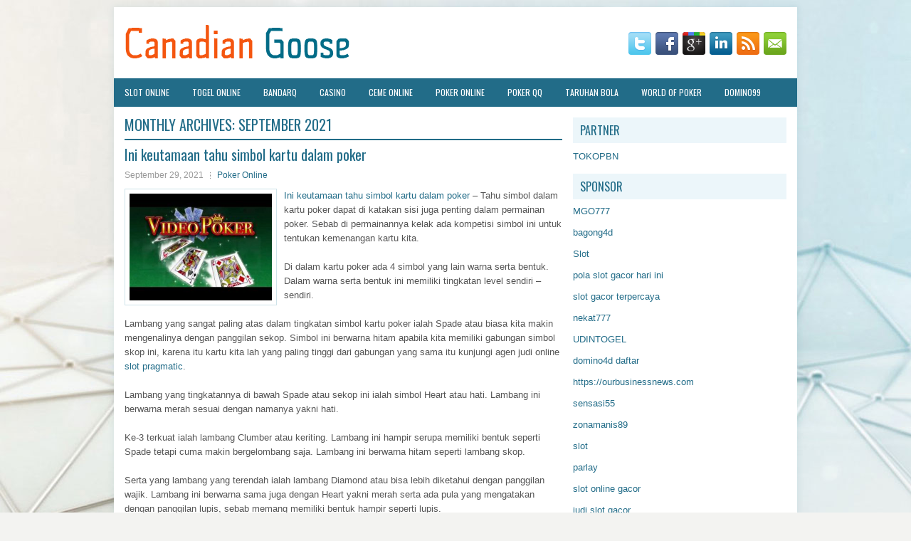

--- FILE ---
content_type: text/html; charset=UTF-8
request_url: http://paroxetine.online/2021/09/
body_size: 31178
content:
 <!DOCTYPE html><html xmlns="http://www.w3.org/1999/xhtml" lang="id">
<head profile="http://gmpg.org/xfn/11">
<meta http-equiv="Content-Type" content="text/html; charset=UTF-8" />

<meta name="viewport" content="width=device-width, initial-scale=1.0"/>
<link rel="stylesheet" href="http://paroxetine.online/wp-content/themes/TheVision/lib/css/reset.css" type="text/css" media="screen, projection" />
<link rel="stylesheet" href="http://paroxetine.online/wp-content/themes/TheVision/lib/css/defaults.css" type="text/css" media="screen, projection" />
<!--[if lt IE 8]><link rel="stylesheet" href="http://paroxetine.online/wp-content/themes/TheVision/lib/css/ie.css" type="text/css" media="screen, projection" /><![endif]-->

<link rel="stylesheet" href="http://paroxetine.online/wp-content/themes/TheVision/style.css" type="text/css" media="screen, projection" />

<title>September 2021 &#8211; Canadian Goose Jackets</title>
<meta name='robots' content='max-image-preview:large' />
<script type="text/javascript">
window._wpemojiSettings = {"baseUrl":"https:\/\/s.w.org\/images\/core\/emoji\/14.0.0\/72x72\/","ext":".png","svgUrl":"https:\/\/s.w.org\/images\/core\/emoji\/14.0.0\/svg\/","svgExt":".svg","source":{"concatemoji":"http:\/\/paroxetine.online\/wp-includes\/js\/wp-emoji-release.min.js?ver=6.2.2"}};
/*! This file is auto-generated */
!function(e,a,t){var n,r,o,i=a.createElement("canvas"),p=i.getContext&&i.getContext("2d");function s(e,t){p.clearRect(0,0,i.width,i.height),p.fillText(e,0,0);e=i.toDataURL();return p.clearRect(0,0,i.width,i.height),p.fillText(t,0,0),e===i.toDataURL()}function c(e){var t=a.createElement("script");t.src=e,t.defer=t.type="text/javascript",a.getElementsByTagName("head")[0].appendChild(t)}for(o=Array("flag","emoji"),t.supports={everything:!0,everythingExceptFlag:!0},r=0;r<o.length;r++)t.supports[o[r]]=function(e){if(p&&p.fillText)switch(p.textBaseline="top",p.font="600 32px Arial",e){case"flag":return s("\ud83c\udff3\ufe0f\u200d\u26a7\ufe0f","\ud83c\udff3\ufe0f\u200b\u26a7\ufe0f")?!1:!s("\ud83c\uddfa\ud83c\uddf3","\ud83c\uddfa\u200b\ud83c\uddf3")&&!s("\ud83c\udff4\udb40\udc67\udb40\udc62\udb40\udc65\udb40\udc6e\udb40\udc67\udb40\udc7f","\ud83c\udff4\u200b\udb40\udc67\u200b\udb40\udc62\u200b\udb40\udc65\u200b\udb40\udc6e\u200b\udb40\udc67\u200b\udb40\udc7f");case"emoji":return!s("\ud83e\udef1\ud83c\udffb\u200d\ud83e\udef2\ud83c\udfff","\ud83e\udef1\ud83c\udffb\u200b\ud83e\udef2\ud83c\udfff")}return!1}(o[r]),t.supports.everything=t.supports.everything&&t.supports[o[r]],"flag"!==o[r]&&(t.supports.everythingExceptFlag=t.supports.everythingExceptFlag&&t.supports[o[r]]);t.supports.everythingExceptFlag=t.supports.everythingExceptFlag&&!t.supports.flag,t.DOMReady=!1,t.readyCallback=function(){t.DOMReady=!0},t.supports.everything||(n=function(){t.readyCallback()},a.addEventListener?(a.addEventListener("DOMContentLoaded",n,!1),e.addEventListener("load",n,!1)):(e.attachEvent("onload",n),a.attachEvent("onreadystatechange",function(){"complete"===a.readyState&&t.readyCallback()})),(e=t.source||{}).concatemoji?c(e.concatemoji):e.wpemoji&&e.twemoji&&(c(e.twemoji),c(e.wpemoji)))}(window,document,window._wpemojiSettings);
</script>
<style type="text/css">
img.wp-smiley,
img.emoji {
	display: inline !important;
	border: none !important;
	box-shadow: none !important;
	height: 1em !important;
	width: 1em !important;
	margin: 0 0.07em !important;
	vertical-align: -0.1em !important;
	background: none !important;
	padding: 0 !important;
}
</style>
	<link rel='stylesheet' id='wp-block-library-css' href='http://paroxetine.online/wp-includes/css/dist/block-library/style.min.css?ver=6.2.2' type='text/css' media='all' />
<link rel='stylesheet' id='classic-theme-styles-css' href='http://paroxetine.online/wp-includes/css/classic-themes.min.css?ver=6.2.2' type='text/css' media='all' />
<style id='global-styles-inline-css' type='text/css'>
body{--wp--preset--color--black: #000000;--wp--preset--color--cyan-bluish-gray: #abb8c3;--wp--preset--color--white: #ffffff;--wp--preset--color--pale-pink: #f78da7;--wp--preset--color--vivid-red: #cf2e2e;--wp--preset--color--luminous-vivid-orange: #ff6900;--wp--preset--color--luminous-vivid-amber: #fcb900;--wp--preset--color--light-green-cyan: #7bdcb5;--wp--preset--color--vivid-green-cyan: #00d084;--wp--preset--color--pale-cyan-blue: #8ed1fc;--wp--preset--color--vivid-cyan-blue: #0693e3;--wp--preset--color--vivid-purple: #9b51e0;--wp--preset--gradient--vivid-cyan-blue-to-vivid-purple: linear-gradient(135deg,rgba(6,147,227,1) 0%,rgb(155,81,224) 100%);--wp--preset--gradient--light-green-cyan-to-vivid-green-cyan: linear-gradient(135deg,rgb(122,220,180) 0%,rgb(0,208,130) 100%);--wp--preset--gradient--luminous-vivid-amber-to-luminous-vivid-orange: linear-gradient(135deg,rgba(252,185,0,1) 0%,rgba(255,105,0,1) 100%);--wp--preset--gradient--luminous-vivid-orange-to-vivid-red: linear-gradient(135deg,rgba(255,105,0,1) 0%,rgb(207,46,46) 100%);--wp--preset--gradient--very-light-gray-to-cyan-bluish-gray: linear-gradient(135deg,rgb(238,238,238) 0%,rgb(169,184,195) 100%);--wp--preset--gradient--cool-to-warm-spectrum: linear-gradient(135deg,rgb(74,234,220) 0%,rgb(151,120,209) 20%,rgb(207,42,186) 40%,rgb(238,44,130) 60%,rgb(251,105,98) 80%,rgb(254,248,76) 100%);--wp--preset--gradient--blush-light-purple: linear-gradient(135deg,rgb(255,206,236) 0%,rgb(152,150,240) 100%);--wp--preset--gradient--blush-bordeaux: linear-gradient(135deg,rgb(254,205,165) 0%,rgb(254,45,45) 50%,rgb(107,0,62) 100%);--wp--preset--gradient--luminous-dusk: linear-gradient(135deg,rgb(255,203,112) 0%,rgb(199,81,192) 50%,rgb(65,88,208) 100%);--wp--preset--gradient--pale-ocean: linear-gradient(135deg,rgb(255,245,203) 0%,rgb(182,227,212) 50%,rgb(51,167,181) 100%);--wp--preset--gradient--electric-grass: linear-gradient(135deg,rgb(202,248,128) 0%,rgb(113,206,126) 100%);--wp--preset--gradient--midnight: linear-gradient(135deg,rgb(2,3,129) 0%,rgb(40,116,252) 100%);--wp--preset--duotone--dark-grayscale: url('#wp-duotone-dark-grayscale');--wp--preset--duotone--grayscale: url('#wp-duotone-grayscale');--wp--preset--duotone--purple-yellow: url('#wp-duotone-purple-yellow');--wp--preset--duotone--blue-red: url('#wp-duotone-blue-red');--wp--preset--duotone--midnight: url('#wp-duotone-midnight');--wp--preset--duotone--magenta-yellow: url('#wp-duotone-magenta-yellow');--wp--preset--duotone--purple-green: url('#wp-duotone-purple-green');--wp--preset--duotone--blue-orange: url('#wp-duotone-blue-orange');--wp--preset--font-size--small: 13px;--wp--preset--font-size--medium: 20px;--wp--preset--font-size--large: 36px;--wp--preset--font-size--x-large: 42px;--wp--preset--spacing--20: 0.44rem;--wp--preset--spacing--30: 0.67rem;--wp--preset--spacing--40: 1rem;--wp--preset--spacing--50: 1.5rem;--wp--preset--spacing--60: 2.25rem;--wp--preset--spacing--70: 3.38rem;--wp--preset--spacing--80: 5.06rem;--wp--preset--shadow--natural: 6px 6px 9px rgba(0, 0, 0, 0.2);--wp--preset--shadow--deep: 12px 12px 50px rgba(0, 0, 0, 0.4);--wp--preset--shadow--sharp: 6px 6px 0px rgba(0, 0, 0, 0.2);--wp--preset--shadow--outlined: 6px 6px 0px -3px rgba(255, 255, 255, 1), 6px 6px rgba(0, 0, 0, 1);--wp--preset--shadow--crisp: 6px 6px 0px rgba(0, 0, 0, 1);}:where(.is-layout-flex){gap: 0.5em;}body .is-layout-flow > .alignleft{float: left;margin-inline-start: 0;margin-inline-end: 2em;}body .is-layout-flow > .alignright{float: right;margin-inline-start: 2em;margin-inline-end: 0;}body .is-layout-flow > .aligncenter{margin-left: auto !important;margin-right: auto !important;}body .is-layout-constrained > .alignleft{float: left;margin-inline-start: 0;margin-inline-end: 2em;}body .is-layout-constrained > .alignright{float: right;margin-inline-start: 2em;margin-inline-end: 0;}body .is-layout-constrained > .aligncenter{margin-left: auto !important;margin-right: auto !important;}body .is-layout-constrained > :where(:not(.alignleft):not(.alignright):not(.alignfull)){max-width: var(--wp--style--global--content-size);margin-left: auto !important;margin-right: auto !important;}body .is-layout-constrained > .alignwide{max-width: var(--wp--style--global--wide-size);}body .is-layout-flex{display: flex;}body .is-layout-flex{flex-wrap: wrap;align-items: center;}body .is-layout-flex > *{margin: 0;}:where(.wp-block-columns.is-layout-flex){gap: 2em;}.has-black-color{color: var(--wp--preset--color--black) !important;}.has-cyan-bluish-gray-color{color: var(--wp--preset--color--cyan-bluish-gray) !important;}.has-white-color{color: var(--wp--preset--color--white) !important;}.has-pale-pink-color{color: var(--wp--preset--color--pale-pink) !important;}.has-vivid-red-color{color: var(--wp--preset--color--vivid-red) !important;}.has-luminous-vivid-orange-color{color: var(--wp--preset--color--luminous-vivid-orange) !important;}.has-luminous-vivid-amber-color{color: var(--wp--preset--color--luminous-vivid-amber) !important;}.has-light-green-cyan-color{color: var(--wp--preset--color--light-green-cyan) !important;}.has-vivid-green-cyan-color{color: var(--wp--preset--color--vivid-green-cyan) !important;}.has-pale-cyan-blue-color{color: var(--wp--preset--color--pale-cyan-blue) !important;}.has-vivid-cyan-blue-color{color: var(--wp--preset--color--vivid-cyan-blue) !important;}.has-vivid-purple-color{color: var(--wp--preset--color--vivid-purple) !important;}.has-black-background-color{background-color: var(--wp--preset--color--black) !important;}.has-cyan-bluish-gray-background-color{background-color: var(--wp--preset--color--cyan-bluish-gray) !important;}.has-white-background-color{background-color: var(--wp--preset--color--white) !important;}.has-pale-pink-background-color{background-color: var(--wp--preset--color--pale-pink) !important;}.has-vivid-red-background-color{background-color: var(--wp--preset--color--vivid-red) !important;}.has-luminous-vivid-orange-background-color{background-color: var(--wp--preset--color--luminous-vivid-orange) !important;}.has-luminous-vivid-amber-background-color{background-color: var(--wp--preset--color--luminous-vivid-amber) !important;}.has-light-green-cyan-background-color{background-color: var(--wp--preset--color--light-green-cyan) !important;}.has-vivid-green-cyan-background-color{background-color: var(--wp--preset--color--vivid-green-cyan) !important;}.has-pale-cyan-blue-background-color{background-color: var(--wp--preset--color--pale-cyan-blue) !important;}.has-vivid-cyan-blue-background-color{background-color: var(--wp--preset--color--vivid-cyan-blue) !important;}.has-vivid-purple-background-color{background-color: var(--wp--preset--color--vivid-purple) !important;}.has-black-border-color{border-color: var(--wp--preset--color--black) !important;}.has-cyan-bluish-gray-border-color{border-color: var(--wp--preset--color--cyan-bluish-gray) !important;}.has-white-border-color{border-color: var(--wp--preset--color--white) !important;}.has-pale-pink-border-color{border-color: var(--wp--preset--color--pale-pink) !important;}.has-vivid-red-border-color{border-color: var(--wp--preset--color--vivid-red) !important;}.has-luminous-vivid-orange-border-color{border-color: var(--wp--preset--color--luminous-vivid-orange) !important;}.has-luminous-vivid-amber-border-color{border-color: var(--wp--preset--color--luminous-vivid-amber) !important;}.has-light-green-cyan-border-color{border-color: var(--wp--preset--color--light-green-cyan) !important;}.has-vivid-green-cyan-border-color{border-color: var(--wp--preset--color--vivid-green-cyan) !important;}.has-pale-cyan-blue-border-color{border-color: var(--wp--preset--color--pale-cyan-blue) !important;}.has-vivid-cyan-blue-border-color{border-color: var(--wp--preset--color--vivid-cyan-blue) !important;}.has-vivid-purple-border-color{border-color: var(--wp--preset--color--vivid-purple) !important;}.has-vivid-cyan-blue-to-vivid-purple-gradient-background{background: var(--wp--preset--gradient--vivid-cyan-blue-to-vivid-purple) !important;}.has-light-green-cyan-to-vivid-green-cyan-gradient-background{background: var(--wp--preset--gradient--light-green-cyan-to-vivid-green-cyan) !important;}.has-luminous-vivid-amber-to-luminous-vivid-orange-gradient-background{background: var(--wp--preset--gradient--luminous-vivid-amber-to-luminous-vivid-orange) !important;}.has-luminous-vivid-orange-to-vivid-red-gradient-background{background: var(--wp--preset--gradient--luminous-vivid-orange-to-vivid-red) !important;}.has-very-light-gray-to-cyan-bluish-gray-gradient-background{background: var(--wp--preset--gradient--very-light-gray-to-cyan-bluish-gray) !important;}.has-cool-to-warm-spectrum-gradient-background{background: var(--wp--preset--gradient--cool-to-warm-spectrum) !important;}.has-blush-light-purple-gradient-background{background: var(--wp--preset--gradient--blush-light-purple) !important;}.has-blush-bordeaux-gradient-background{background: var(--wp--preset--gradient--blush-bordeaux) !important;}.has-luminous-dusk-gradient-background{background: var(--wp--preset--gradient--luminous-dusk) !important;}.has-pale-ocean-gradient-background{background: var(--wp--preset--gradient--pale-ocean) !important;}.has-electric-grass-gradient-background{background: var(--wp--preset--gradient--electric-grass) !important;}.has-midnight-gradient-background{background: var(--wp--preset--gradient--midnight) !important;}.has-small-font-size{font-size: var(--wp--preset--font-size--small) !important;}.has-medium-font-size{font-size: var(--wp--preset--font-size--medium) !important;}.has-large-font-size{font-size: var(--wp--preset--font-size--large) !important;}.has-x-large-font-size{font-size: var(--wp--preset--font-size--x-large) !important;}
.wp-block-navigation a:where(:not(.wp-element-button)){color: inherit;}
:where(.wp-block-columns.is-layout-flex){gap: 2em;}
.wp-block-pullquote{font-size: 1.5em;line-height: 1.6;}
</style>
<script type='text/javascript' src='http://paroxetine.online/wp-includes/js/jquery/jquery.min.js?ver=3.6.4' id='jquery-core-js'></script>
<script type='text/javascript' src='http://paroxetine.online/wp-includes/js/jquery/jquery-migrate.min.js?ver=3.4.0' id='jquery-migrate-js'></script>
<script type='text/javascript' src='http://paroxetine.online/wp-content/themes/TheVision/lib/js/superfish.js?ver=6.2.2' id='superfish-js'></script>
<script type='text/javascript' src='http://paroxetine.online/wp-content/themes/TheVision/lib/js/jquery.mobilemenu.js?ver=6.2.2' id='mobilemenu-js'></script>
<link rel="https://api.w.org/" href="http://paroxetine.online/wp-json/" /><link rel="EditURI" type="application/rsd+xml" title="RSD" href="http://paroxetine.online/xmlrpc.php?rsd" />
<link rel="wlwmanifest" type="application/wlwmanifest+xml" href="http://paroxetine.online/wp-includes/wlwmanifest.xml" />

<link rel="shortcut icon" href="/wp-content/uploads/2021/02/f.png" type="image/x-icon" />
<link rel="alternate" type="application/rss+xml" title="Canadian Goose Jackets RSS Feed" href="http://paroxetine.online/feed/" />
<link rel="pingback" href="http://paroxetine.online/xmlrpc.php" />

</head>

<body class="archive date">

<div id="container">

    <div id="header">
    
        <div class="logo">
         
            <a href="http://paroxetine.online"><img src="/wp-content/uploads/2021/02/logo.png" alt="Canadian Goose Jackets" title="Canadian Goose Jackets" /></a>
         
        </div><!-- .logo -->

        <div class="header-right">
            <div id="top-social-profiles">
                            <ul class="widget-container"><li class="social-profiles-widget">
            <a href="http://twitter.com/" target="_blank"><img title="Twitter" alt="Twitter" src="http://paroxetine.online/wp-content/themes/TheVision/images/social-profiles/twitter.png" /></a><a href="http://facebook.com/" target="_blank"><img title="Facebook" alt="Facebook" src="http://paroxetine.online/wp-content/themes/TheVision/images/social-profiles/facebook.png" /></a><a href="https://plus.google.com/" target="_blank"><img title="Google Plus" alt="Google Plus" src="http://paroxetine.online/wp-content/themes/TheVision/images/social-profiles/gplus.png" /></a><a href="http://www.linkedin.com/" target="_blank"><img title="LinkedIn" alt="LinkedIn" src="http://paroxetine.online/wp-content/themes/TheVision/images/social-profiles/linkedin.png" /></a><a href="http://paroxetine.online/feed/" target="_blank"><img title="RSS Feed" alt="RSS Feed" src="http://paroxetine.online/wp-content/themes/TheVision/images/social-profiles/rss.png" /></a><a href="/cdn-cgi/l/email-protection#7900160c0b391c14181015571a1614" target="_blank"><img title="Email" alt="Email" src="http://paroxetine.online/wp-content/themes/TheVision/images/social-profiles/email.png" /></a>            </li></ul>
                        </div>
        </div><!-- .header-right -->
        
    </div><!-- #header -->
    
            <div class="clearfix">
            			<div class="menu-primary-container"><ul id="menu-primary" class="menus menu-primary"><li id="menu-item-3246" class="menu-item menu-item-type-taxonomy menu-item-object-category menu-item-3246"><a href="http://paroxetine.online/category/slot-online/">Slot Online</a></li>
<li id="menu-item-157" class="menu-item menu-item-type-taxonomy menu-item-object-category menu-item-157"><a href="http://paroxetine.online/category/togel-online/">Togel Online</a></li>
<li id="menu-item-158" class="menu-item menu-item-type-taxonomy menu-item-object-category menu-item-158"><a href="http://paroxetine.online/category/bandarq/">BandarQ</a></li>
<li id="menu-item-159" class="menu-item menu-item-type-taxonomy menu-item-object-category menu-item-159"><a href="http://paroxetine.online/category/casino/">Casino</a></li>
<li id="menu-item-160" class="menu-item menu-item-type-taxonomy menu-item-object-category menu-item-160"><a href="http://paroxetine.online/category/ceme-online/">Ceme Online</a></li>
<li id="menu-item-161" class="menu-item menu-item-type-taxonomy menu-item-object-category menu-item-161"><a href="http://paroxetine.online/category/poker-online/">Poker Online</a></li>
<li id="menu-item-162" class="menu-item menu-item-type-taxonomy menu-item-object-category menu-item-162"><a href="http://paroxetine.online/category/poker-qq/">Poker QQ</a></li>
<li id="menu-item-163" class="menu-item menu-item-type-taxonomy menu-item-object-category menu-item-163"><a href="http://paroxetine.online/category/taruhan-bola/">Taruhan Bola</a></li>
<li id="menu-item-164" class="menu-item menu-item-type-taxonomy menu-item-object-category menu-item-164"><a href="http://paroxetine.online/category/world-of-poker/">World Of Poker</a></li>
<li id="menu-item-165" class="menu-item menu-item-type-taxonomy menu-item-object-category menu-item-165"><a href="http://paroxetine.online/category/domino99/">Domino99</a></li>
</ul></div>              <!--.primary menu--> 	
                </div>
        
    
    <div id="main">
    
            
        <div id="content">
            
                    
            <h2 class="page-title">Monthly Archives: <span>September 2021</span></h2>
        
                
    <div class="post clearfix post-1178 type-post status-publish format-standard has-post-thumbnail hentry category-poker-online tag-judi tag-poker" id="post-1178">
    
        <h2 class="title"><a href="http://paroxetine.online/ini-keutamaan-tahu-simbol-kartu-dalam-poker/" title="Permalink to Ini keutamaan tahu simbol kartu dalam poker" rel="bookmark">Ini keutamaan tahu simbol kartu dalam poker</a></h2>
        
        <div class="postmeta-primary">

            <span class="meta_date">September 29, 2021</span>
           &nbsp;  <span class="meta_categories"><a href="http://paroxetine.online/category/poker-online/" rel="category tag">Poker Online</a></span>

                 
        </div>
        
        <div class="entry clearfix">
            
            <a href="http://paroxetine.online/ini-keutamaan-tahu-simbol-kartu-dalam-poker/"><img width="200" height="150" src="http://paroxetine.online/wp-content/uploads/2021/04/V13.jpg" class="alignleft featured_image wp-post-image" alt="" decoding="async" srcset="http://paroxetine.online/wp-content/uploads/2021/04/V13.jpg 480w, http://paroxetine.online/wp-content/uploads/2021/04/V13-300x225.jpg 300w" sizes="(max-width: 200px) 100vw, 200px" /></a>            
            <p><a href="http://paroxetine.online/ini-keutamaan-tahu-simbol-kartu-dalam-poker/">Ini keutamaan tahu simbol kartu dalam poker</a> &#8211; Tahu simbol dalam kartu poker dapat di katakan sisi juga penting dalam permainan poker. Sebab di permainannya kelak ada kompetisi simbol ini untuk tentukan kemenangan kartu kita.</p>
<p>Di dalam kartu poker ada 4 simbol yang lain warna serta bentuk. Dalam warna serta bentuk ini memiliki tingkatan level sendiri – sendiri.</p>
<p>Lambang yang sangat paling atas dalam tingkatan simbol kartu poker ialah Spade atau biasa kita makin mengenalinya dengan panggilan sekop. Simbol ini berwarna hitam apabila kita memiliki gabungan simbol skop ini, karena itu kartu kita lah yang paling tinggi dari gabungan yang sama itu kunjungi agen judi online <a href="https://www.daftarslot-online.com/situs-slot-demo-pragmatic/">slot pragmatic</a>.</p>
<p>Lambang yang tingkatannya di bawah Spade atau sekop ini ialah simbol Heart atau hati. Lambang ini berwarna merah sesuai dengan namanya yakni hati.</p>
<p>Ke-3 terkuat ialah lambang Clumber atau keriting. Lambang ini hampir serupa memiliki bentuk seperti Spade tetapi cuma makin bergelombang saja. Lambang ini berwarna hitam seperti lambang skop.</p>
<p>Serta yang lambang yang terendah ialah lambang Diamond atau bisa lebih diketahui dengan panggilan wajik. Lambang ini berwarna sama juga dengan Heart yakni merah serta ada pula yang mengatakan dengan panggilan lupis, sebab memang memiliki bentuk hampir seperti lupis.</p>
<p>Itu lambang – lambang pada kartu poker yang bisa kami terangkan. Mudah-mudahan keterangan di atas dapat jadi pengetahuan penambahan buat kalian yang menyukai bermain poker terkhususnya poker online. mudah-mudahan berguna !</p>
<p>kunjingi juga situs judi online kami</p>

        </div>
        
                <div class="readmore">
            <a href="http://paroxetine.online/ini-keutamaan-tahu-simbol-kartu-dalam-poker/#more-1178" title="Permalink to Ini keutamaan tahu simbol kartu dalam poker" rel="bookmark">Read More</a>
        </div>
                
    </div><!-- Post ID 1178 -->    
    <div class="post clearfix post-1313 type-post status-publish format-standard has-post-thumbnail hentry category-poker-online tag-judi tag-poker" id="post-1313">
    
        <h2 class="title"><a href="http://paroxetine.online/situs-web-judi-online-menawarkan-deskripsi-mendetail-dari-semua-game-mereka/" title="Permalink to Situs web judi online menawarkan deskripsi mendetail dari semua game mereka" rel="bookmark">Situs web judi online menawarkan deskripsi mendetail dari semua game mereka</a></h2>
        
        <div class="postmeta-primary">

            <span class="meta_date">September 29, 2021</span>
           &nbsp;  <span class="meta_categories"><a href="http://paroxetine.online/category/poker-online/" rel="category tag">Poker Online</a></span>

                 
        </div>
        
        <div class="entry clearfix">
            
            <a href="http://paroxetine.online/situs-web-judi-online-menawarkan-deskripsi-mendetail-dari-semua-game-mereka/"><img width="200" height="149" src="http://paroxetine.online/wp-content/uploads/2021/02/kartu-2156463.jpg" class="alignleft featured_image wp-post-image" alt="" decoding="async" loading="lazy" /></a>            
            <p><a href="http://paroxetine.online/situs-web-judi-online-menawarkan-deskripsi-mendetail-dari-semua-game-mereka/">Situs web judi online menawarkan deskripsi mendetail dari semua game mereka</a> &#8211; Slot, di sisi lain, tidak menyertakan pengambilan keputusan apa pun dari pihak pemain dan hasil putaran benar-benar acak. Singkatnya, Anda tidak bisa mengalahkan rumah tidak peduli seberapa keras Anda berusaha dan itu adalah sesuatu yang harus Anda jalani.</p>
<p>Ini bisa dibilang paling subyektif dari semua hal yang telah kita bahas di artikel ini dan sekali lagi belum ada jawaban yang jelas. Kisaran persentase tepi rumah sangat bervariasi antara judul yang berbeda. Anda mungkin menemukan permainan dengan keuntungan kasino 20% atau 2% dan segala sesuatu di antaranya.</p>
<p>Beberapa situs web mungkin menawarkan deskripsi mendetail dari semua game mereka dan persentase house edge masing-masing. Orang lain hanya dapat mempublikasikan RTP secara keseluruhan di seluruh papan untuk situs web tertentu, sementara ada juga yang tidak membuat informasi itu publik sama sekali. Ini berjalan berdasarkan kasus per kasus dan tidak ada jawaban yang sederhana kunjungi agen judi <a href="https://okoce.club">situs slot online</a>.</p>
<p>Selain itu, game dengan house edge 20% mungkin lebih menyenangkan dan menyenangkan untuk dimainkan daripada game 2%. Jika Anda berada di sini demi uang, maka Anda pasti ingin mengoptimalkan peluang Anda untuk menang dan itu termasuk memilih judul dengan house edge terendah.</p>
<p>Namun, jika Anda menemukan diri Anda lebih bersenang-senang dengan judul dengan keuntungan kasino yang tinggi, tidak ada salahnya karena Anda berada di dalamnya untuk kesenangan sederhana. Secara umum, kami tidak akan merekomendasikan bermain apa pun dengan house edge di atas 6-7%, tetapi sebagian besar bermuara pada preferensi pribadi.</p>

        </div>
        
                <div class="readmore">
            <a href="http://paroxetine.online/situs-web-judi-online-menawarkan-deskripsi-mendetail-dari-semua-game-mereka/#more-1313" title="Permalink to Situs web judi online menawarkan deskripsi mendetail dari semua game mereka" rel="bookmark">Read More</a>
        </div>
                
    </div><!-- Post ID 1313 -->    
    <div class="post clearfix post-1271 type-post status-publish format-standard has-post-thumbnail hentry category-poker-online tag-judi tag-poker" id="post-1271">
    
        <h2 class="title"><a href="http://paroxetine.online/dimulai-dengan-jack-saku-menangkap-satu-set-pada-kegagalan-poker/" title="Permalink to Dimulai dengan Jack saku menangkap satu set pada kegagalan poker" rel="bookmark">Dimulai dengan Jack saku menangkap satu set pada kegagalan poker</a></h2>
        
        <div class="postmeta-primary">

            <span class="meta_date">September 27, 2021</span>
           &nbsp;  <span class="meta_categories"><a href="http://paroxetine.online/category/poker-online/" rel="category tag">Poker Online</a></span>

                 
        </div>
        
        <div class="entry clearfix">
            
            <a href="http://paroxetine.online/dimulai-dengan-jack-saku-menangkap-satu-set-pada-kegagalan-poker/"><img width="200" height="79" src="http://paroxetine.online/wp-content/uploads/2021/04/V26.jpeg" class="alignleft featured_image wp-post-image" alt="" decoding="async" loading="lazy" srcset="http://paroxetine.online/wp-content/uploads/2021/04/V26.jpeg 1900w, http://paroxetine.online/wp-content/uploads/2021/04/V26-300x118.jpeg 300w, http://paroxetine.online/wp-content/uploads/2021/04/V26-1024x404.jpeg 1024w, http://paroxetine.online/wp-content/uploads/2021/04/V26-768x303.jpeg 768w, http://paroxetine.online/wp-content/uploads/2021/04/V26-1536x606.jpeg 1536w" sizes="(max-width: 200px) 100vw, 200px" /></a>            
            <p><a href="http://paroxetine.online/dimulai-dengan-jack-saku-menangkap-satu-set-pada-kegagalan-poker/">Dimulai dengan Jack saku menangkap satu set pada kegagalan poker</a> &#8211; Anda tidak pernah tahu dari mana kata-kata bijak yang berlaku untuk permainan poker akan muncul. Membaca Los Angeles Jewish Journal, saya menemukan kolom tentang pemain baseball Pemuda Yahudi. Berikut ini adalah kata-kata seorang siswa kelas enam berusia 12 tahun, yang mengabdikan diri pada olahraga bisbol. Daniel telah menjadi pelempar timnya selama tujuh tahun terakhir, berkompetisi dalam liga bisbol Minggu siang untuk anak-anak muda.</p>
<p>&#8220;Terkadang, ketika Anda gugup, bola keluar tentu saja,&#8221; katanya.</p>
<p>Tujuannya adalah menjadi pelempar bola baseball yang lebih baik &#8211; lebih terampil &#8211; sehingga timnya dapat menang lebih sering. Kisah ini membuat saya berpikir. Terlintas dalam benakku pernyataan Daniel yang menggugah pikiran dan tujuannya bisa diterapkan pada permainan poker. Sama seperti dalam bermain baseball, sebagai pemain poker kita bersaing dengan orang lain &#8211; lawan kita kunjungi agen judi <a href="https://www.greatwhitesnark.com/">slot online terpercaya</a>.</p>
<p>Tentu saja, tujuan utama kami adalah untuk memenangkan banyak chip &#8211; semakin banyak, semakin meriah. Untuk mencapai ini, kami berusaha untuk menjadi pemain yang lebih baik &#8211; lebih terampil dalam banyak hal. Dan, kita sering dihadapkan dengan &#8220;bola melengkung&#8221; yang (secara kiasan) &#8220;keluar jalur&#8221; ketika lawan menangkap kartu yang dia butuhkan untuk mengalahkan kita di sungai.</p>
<p>Saya dengan jelas mengingat tangan baru-baru ini di hold&#8217;em batas rendah di kasino favorit saya: Dimulai dengan Jack saku, saya menangkap satu set pada kegagalan, dan kemudian membuat Jack quad pada belokan. Wow! Saya sudah menghitung chip &#8220;saya&#8221;. Itu adalah panci besar. Tapi, kemudian dewa-dewa poker melemparkan saya kurva melengkung ketika lawan saya, dengan hanya dua out di sungai, menangkap Ace sekop, memberinya flush lurus kerajaan. Untuk menambah penghinaan pada cedera, tangan itu tidak memenuhi syarat untuk Bad Beat Jackpot karena salah satu holecard-nya bukan bagian dari straight flush-nya.</p>
<p>&nbsp;</p>

        </div>
        
                <div class="readmore">
            <a href="http://paroxetine.online/dimulai-dengan-jack-saku-menangkap-satu-set-pada-kegagalan-poker/#more-1271" title="Permalink to Dimulai dengan Jack saku menangkap satu set pada kegagalan poker" rel="bookmark">Read More</a>
        </div>
                
    </div><!-- Post ID 1271 -->    
    <div class="post clearfix post-1307 type-post status-publish format-standard has-post-thumbnail hentry category-poker-online tag-casino tag-judi" id="post-1307">
    
        <h2 class="title"><a href="http://paroxetine.online/john-slapshot1085-forlenza-menangkan-wsop-online/" title="Permalink to John &#8216;Slapshot1085&#8217; Forlenza Menangkan WSOP Online" rel="bookmark">John &#8216;Slapshot1085&#8217; Forlenza Menangkan WSOP Online</a></h2>
        
        <div class="postmeta-primary">

            <span class="meta_date">September 27, 2021</span>
           &nbsp;  <span class="meta_categories"><a href="http://paroxetine.online/category/poker-online/" rel="category tag">Poker Online</a></span>

                 
        </div>
        
        <div class="entry clearfix">
            
            <a href="http://paroxetine.online/john-slapshot1085-forlenza-menangkan-wsop-online/"><img width="200" height="150" src="http://paroxetine.online/wp-content/uploads/2021/02/J29.jpg" class="alignleft featured_image wp-post-image" alt="" decoding="async" loading="lazy" /></a>            
            <p><a href="http://paroxetine.online/john-slapshot1085-forlenza-menangkan-wsop-online/">John &#8216;Slapshot1085&#8217; Forlenza Menangkan WSOP Online</a> &#8211; John &#8216;Slapshot1085&#8217; Forlenza adalah yang berikutnya jatuh. Dia mendapat chip terakhirnya dengan A Jas BerlianQ Setelan Sekop, hanya untuk bertemu dengan ratu saku Alex &#8216;ShadowFiend1&#8217; Condon. Ratu kasing membentur papan untuk memberi Condon satu set, yang cukup untuk mengirim Forlenza ke rel di tempat ketujuh ($ 19.390).</p>
<p>Meskipun Forlenza gagal, Condon akhirnya menjadi pemain berikutnya yang tersingkir di ajang ini. Condon dibesarkan dengan Jas BerlianAK Setelan Sekopdari cutoff dan Chang tiga taruhan all-in untuk lebih dari 6,3 juta dari tombol dengan Setelan SekopJJ Jas Berlian. Condon menelpon dan papan habis Q Jas Jantung5 Jas Jantung3 Jas Berlian2 Jas Berlian7 Jas Berlian. Jack saku Chang dipegang untuk memberinya pot yang cukup besar. Condon mendapatkan $ 26.124 sebagai finisher di tempat keenam.</p>
<p>Dengan KO yang baru-baru ini terjadi, Chang telah meningkatkan keunggulan chipnya hingga ia memegang kira-kira setengah dari chip tersebut dalam permainan dengan lima pemain tersisa. Dia memperluas keunggulan itu bahkan lebih dengan merobohkan Timothy &#8216;menikah&#8217; Begley, yang mendorong 11 tirai besar terakhirnya dengan deuce saku. Chang menelepon dengan raja-raja saku dan menahan untuk mengirim pulang Begley dengan $ 35.697.</p>
<p>Andrew &#8216;iseefoodtuna&#8217; Lari Campbell dalam acara ini berakhir ketika A Jas Jantung2-nya Baju Klubberlari ke A Setelan SekopA Jas Berliandari Philip &#8216;tomte&#8217; Yeh. Campbell menjatuhkan deuce, tetapi tidak dapat memperbaiki lebih jauh di tikungan atau sungai. Dia menguangkan $ 49.570 sebagai finisher di tempat keempat.</p>
<p>Konfrontasi besar berikutnya dimulai dengan Chang diangkat ke 360.000 dari tombol dengan A Jas BerlianK Setelan Sekop. Felipe &#8216;McBain&#8217; Leme memanggil dari big blind dengan K Jas JantungJas Jantung9 Jas Jantung. Kegagalan turun A Jas Jantung9 Setelan Sekop5 Baju Klubdan Leme cek disebut taruhan 350.000 dari Chang. 7 Jas Jantungpada gilirannya mendorong Leme untuk memindahkan semua-in untuk sekitar 2,3 juta. Dia memiliki sepasang dan imbang flush, tetapi membutuhkan bantuan menuju ke sungai setelah Chang membuat panggilan. 2 Jas Berlianitu tidak membantu dan Leme tersingkir di tempat ketiga ($ 69.772) kunjungi agen judi online <a href="http://35.247.157.141">betfortuna</a>.</p>
<p>Chang mengambil kira-kira memimpin 2,5: 1 chip menjadi kepala-up bermain dengan Yeh. Dia mampu memperluas keunggulan itu menjadi lebih dari 4,5: 1 pada saat tangan terakhir dibagikan. Yeh mendorong sekitar 2,9 juta dari tombol dengan 8 Baju Klub6 Baju Klubdan Chang membuat panggilan menahan Jas JantungQJ Jas Jantung. Papan turun J Jas Jantung7 Baju Klub4 Jas Jantung7 Baju Klub2 Jas Berliandan jack Chang dan tujuh cukup untuk mengunci pot dan judul. Yeh mendapat $ 99.709 sebagai finisher runner-up.</p>

        </div>
        
                <div class="readmore">
            <a href="http://paroxetine.online/john-slapshot1085-forlenza-menangkan-wsop-online/#more-1307" title="Permalink to John &#8216;Slapshot1085&#8217; Forlenza Menangkan WSOP Online" rel="bookmark">Read More</a>
        </div>
                
    </div><!-- Post ID 1307 -->    
    <div class="post clearfix post-1145 type-post status-publish format-standard has-post-thumbnail hentry category-judi-online tag-judi" id="post-1145">
    
        <h2 class="title"><a href="http://paroxetine.online/miami-john-di-kejuaraan-horse-turnamen-casino-online-tahun-ini/" title="Permalink to Miami John Di Kejuaraan HORSE Turnamen Casino Online Tahun Ini" rel="bookmark">Miami John Di Kejuaraan HORSE Turnamen Casino Online Tahun Ini</a></h2>
        
        <div class="postmeta-primary">

            <span class="meta_date">September 27, 2021</span>
           &nbsp;  <span class="meta_categories"><a href="http://paroxetine.online/category/judi-online/" rel="category tag">Judi Online</a></span>

                 
        </div>
        
        <div class="entry clearfix">
            
            <a href="http://paroxetine.online/miami-john-di-kejuaraan-horse-turnamen-casino-online-tahun-ini/"><img width="200" height="119" src="http://paroxetine.online/wp-content/uploads/2021/05/W15.jpg" class="alignleft featured_image wp-post-image" alt="" decoding="async" loading="lazy" srcset="http://paroxetine.online/wp-content/uploads/2021/05/W15.jpg 840w, http://paroxetine.online/wp-content/uploads/2021/05/W15-300x178.jpg 300w, http://paroxetine.online/wp-content/uploads/2021/05/W15-768x456.jpg 768w" sizes="(max-width: 200px) 100vw, 200px" /></a>            
            <p><a href="http://paroxetine.online/miami-john-di-kejuaraan-horse-turnamen-casino-online-tahun-ini/">Miami John Di Kejuaraan HORSE Turnamen Casino Online Tahun Ini</a> &#8211; Cernuto lahir di Jersey City, New Jersey pada tahun 1944. Ia lulus dari Florida State University dengan gelar di bidang Keuangan. Dia bekerja sebagai pengontrol lalu lintas udara sebelum pemogokan tahun 1981 mengakibatkan Cernuto memutuskan untuk mencoba tangannya menjadi pemain Casino Online profesional.</p>
<p>Langkah ini terbayar, karena Cernuto telah mengumpulkan lebih dari $ 5,8 juta dalam pendapatan turnamen langsung selama hampir empat dekade dia berada di sirkuit. Sepanjang rentang waktu itu, Cernuto telah mempertahankan tingkat konsistensi yang mengesankan. Bahkan, ia telah berhasil menguangkan dalam acara gelang WSOP setidaknya sekali setiap tahun selama 28 tahun, dengan rentetan tak terputus mencapai kembali ke tahun 1992.CP: Game, format, dan taruhan apa yang Anda mainkan saat itu?</p>
<p>JC: Di tahun-tahun formatif itu saya hanya bermain hold&#8217;em dan no-limit hold&#8217;em kunjungi agen judi online <a href="https://www.wimun.org/">slot88</a>. Kami bermain Hold&#8217;em batas $ 10- $ 20, dan $ 20- $ 40 ketika para wisatawan berada di kota. Permainan hold&#8217;em tanpa batas saya adalah level pemula pada waktu itu, dan saya bermain melawan pemain yang jauh lebih baik seperti Johnny Chan, Stuey Ungar, dan banyak pemain tanpa batas lainnya yang bagus.</p>
<p>CP: Anda menyebutkan bahwa Anda adalah pengontrol lalu lintas udara sebelum menjadi pemain Casino Online profesional, yang secara konsisten terdaftar sebagai salah satu pekerjaan paling menegangkan yang bisa Anda miliki. Bisakah Anda memberi tahu saya bagaimana Anda bisa mengubah karier?</p>
<p>JC: Selama pemogokan Organisasi Pengendali Lalu Lintas Udara Profesional ( PATCO ) tahun 1981 saya telah memutuskan bahwa jika saya kehilangan pekerjaan, saya akan bermain Casino Online untuk mencari nafkah. Seorang rekan pengontrol, Gary Lashbrook, telah menunjukkan kepada saya bahwa orang-orang benar-benar melakukan ini untuk mencari nafkah dan mereka bermain di Vegas.</p>
<p>Selama kebaktian PATCO pada tahun 1979 saya pergi ke Vegas untuk pertama kalinya. Saya bermain di beberapa permainan lokal sebagai turis. Itu menyenangkan dan saya jatuh cinta dengan gaya hidup kasino. Jadi, pada bulan Januari 1982 saya menjual mobil saya dan pindah ke Vegas dengan gembira, tetapi saya tidak tahu apa yang saya hadapi. Ada penipu dan hiu yang menungguku. Saya masih pergi ke bank dan mereka menyimpan uang mereka di dalam kotak. Saya sangat merindukan pekerjaan saya, tetapi sekarang sudah lepas dari tangan saya. Saya sendiri.</p>
<p>CP: Bisakah Anda berbagi cerita tentang bagaimana Anda mendapatkan nama panggilan Anda, &#8216;Miami John&#8217; Cernuto?</p>
<p>JC: Nama panggilan saya muncul ketika saya memutuskan untuk menggunakan &#8216;Miami John&#8217; pada hari saya memenangkan acara besar pertama saya. Itu adalah acara tujuh kartu stud di Super Bowl of Amarillo Slim Casino Online di Caesars Palace. Saya masuk sebagai &#8216;Miami John&#8217; dan memenangkan acara ini, pergi kawat ke kawat dan hanya kehilangan dua pot. Itu seperti sihir, jadi saya menyimpan namanya. Saya tidak ingin menggoda nasib.</p>
<p>Asal usul nama itu sebenarnya berasal dari seorang wanita muda yang saya temui dari USC saat berpesta di Sam&#8217;s Town Casino. Saya bermain di Stardust dan saat itu kami tidak memiliki ponsel, kami selalu dipanggil. Dia tidak tahu nama belakang saya. Saya tidak akan pernah melupakan halaman yang datang melalui pengeras suara: &#8220;Panggilan telepon saluran 1 untuk Miami John Baby Doll.&#8221; Saya menjatuhkan boneka bayi itu, tentu saja, tetapi menyimpan &#8216;Miami John.&#8217; Saya bukan orang yang percaya takhayul, tetapi mengapa mengacau?</p>
<p>CP: Pada titik apa Anda mulai bermain turnamen dengan serius?</p>
<p>JC: Saya terlibat dalam turnamen harian di Stardust. Namun, pada tahun 1983, mereka mendapat promosi bahwa jika Anda adalah pemain terbaik secara keseluruhan, Anda akan menerima $ 1.000 masuk ke Stairway to the Stars. Satu-satunya tangkapan adalah promosi ini membuat Anda bermain dua acara per hari, enam hari seminggu, selama sembilan bulan. Saya memenangkan kategori tanpa batas dan mendapat tempat kedua di batas hold&#8217;em.</p>
<p>Saat itu banyak uang, dan saya tidak akan melakukannya lagi, tetapi pengalaman dalam turnamen yang saya peroleh sangat berharga bagi saya. Saya bermain dengan beberapa pemain terbaik di dunia. Kami mendapat drop-in juga dan beberapa orang seperti Ungar, Chan, dan &#8216;Treetop&#8217; Jack Straus.</p>

        </div>
        
                <div class="readmore">
            <a href="http://paroxetine.online/miami-john-di-kejuaraan-horse-turnamen-casino-online-tahun-ini/#more-1145" title="Permalink to Miami John Di Kejuaraan HORSE Turnamen Casino Online Tahun Ini" rel="bookmark">Read More</a>
        </div>
                
    </div><!-- Post ID 1145 -->    
    <div class="post clearfix post-1298 type-post status-publish format-standard has-post-thumbnail hentry category-judi-online tag-casino tag-judi" id="post-1298">
    
        <h2 class="title"><a href="http://paroxetine.online/tweet-yang-menunjukkan-lineup-bertabur-bintang-yang-mulai-bermain-di-casino-aria/" title="Permalink to Tweet yang Menunjukkan Lineup Bertabur Bintang yang Mulai Bermain Di Casino Aria" rel="bookmark">Tweet yang Menunjukkan Lineup Bertabur Bintang yang Mulai Bermain Di Casino Aria</a></h2>
        
        <div class="postmeta-primary">

            <span class="meta_date">September 24, 2021</span>
           &nbsp;  <span class="meta_categories"><a href="http://paroxetine.online/category/judi-online/" rel="category tag">Judi Online</a></span>

                 
        </div>
        
        <div class="entry clearfix">
            
            <a href="http://paroxetine.online/tweet-yang-menunjukkan-lineup-bertabur-bintang-yang-mulai-bermain-di-casino-aria/"><img width="200" height="113" src="http://paroxetine.online/wp-content/uploads/2021/02/ROOM10006.jpg" class="alignleft featured_image wp-post-image" alt="" decoding="async" loading="lazy" srcset="http://paroxetine.online/wp-content/uploads/2021/02/ROOM10006.jpg 600w, http://paroxetine.online/wp-content/uploads/2021/02/ROOM10006-300x169.jpg 300w" sizes="(max-width: 200px) 100vw, 200px" /></a>            
            <p><a href="http://paroxetine.online/tweet-yang-menunjukkan-lineup-bertabur-bintang-yang-mulai-bermain-di-casino-aria/">Tweet yang Menunjukkan Lineup Bertabur Bintang yang Mulai Bermain Di Casino Aria</a> &#8211; Sulit untuk mengetahui jumlah persis uang di atas meja, tetapi tumpukan yang terlihat tampaknya memiliki antara $ 50.000 dan $ 100.000 dalam permainan.</p>
<p>“Sudah apa? Seperti tujuh tahun sejak High Stakes Poker ada atau apa? ” tanya Dwan ke meja di video terlampir.</p>
<p>High Stakes Poker adalah acara televisi poker yang memiliki tujuh musim dan 98 episode dan ditayangkan di GSN antara 2006-2011. Dipandu oleh Gabe Kaplan dan AJ Benza untuk sebagian besar umur pertunjukan sebelum Norm Macdonald mengambil alih untuk musim terakhir.</p>
<p>Pertunjukan itu berpusat di sekitar menayangkan permainan uang taruhan mimisan dengan beberapa pemain terbaik dalam permainan. Itu berakhir sebagai latar belakang untuk beberapa tangan poker yang paling berkesan, karena beberapa pot terbesar yang pernah dilihat dimainkan di acara itu.</p>
<p>Bulan lalu, Nick Schulman men-tweet bahwa PokerGO telah berkomitmen untuk me-reboot pertunjukan tersebut pada tahun 2020. Sejak itu, PokerGO telah menggoda 16 Desember sebagai tanggal untuk menandai di kalender dalam posting media sosial &#8216;segera hadir&#8217;.</p>
<p>Dwan adalah pusat perhatian di beberapa tangan paling bersejarah dari musim lalu. Dengan hanya pasangan teratas, dia menggertak Barry Greenstein dari saku ace dan juara acara utama World Series of Poker 2008 Peter Eastgate dari perjalanan di musim 5. Dia juga menarik pelatuk pada tebing tiga barel melawan Phil Ivey yang termasuk taruhan sungai $ 268.200 dengan sembilan -tinggi di musim 6.</p>
<p>Dwan juga memainkan salah satu pot terbesar dalam sejarah poker yang disiarkan televisi ketika dia memecahkan kartu as Greenstein di musim 5 agen togel online <a href="https://imcmagazine.com/buku-mimpi-2d-3d-4d/">buku mimpi 4d</a>.</p>

        </div>
        
                <div class="readmore">
            <a href="http://paroxetine.online/tweet-yang-menunjukkan-lineup-bertabur-bintang-yang-mulai-bermain-di-casino-aria/#more-1298" title="Permalink to Tweet yang Menunjukkan Lineup Bertabur Bintang yang Mulai Bermain Di Casino Aria" rel="bookmark">Read More</a>
        </div>
                
    </div><!-- Post ID 1298 -->    
    <div class="post clearfix post-1289 type-post status-publish format-standard has-post-thumbnail hentry category-judi-online tag-casino tag-judi" id="post-1289">
    
        <h2 class="title"><a href="http://paroxetine.online/finlandia-paling-terkenal-di-poker-melihat-pemain-kartu-terbaik/" title="Permalink to Finlandia Paling Terkenal Di Poker Melihat Pemain Kartu Terbaik" rel="bookmark">Finlandia Paling Terkenal Di Poker Melihat Pemain Kartu Terbaik</a></h2>
        
        <div class="postmeta-primary">

            <span class="meta_date">September 23, 2021</span>
           &nbsp;  <span class="meta_categories"><a href="http://paroxetine.online/category/judi-online/" rel="category tag">Judi Online</a></span>

                 
        </div>
        
        <div class="entry clearfix">
            
            <a href="http://paroxetine.online/finlandia-paling-terkenal-di-poker-melihat-pemain-kartu-terbaik/"><img width="200" height="133" src="http://paroxetine.online/wp-content/uploads/2021/02/ROOM100026.jpg" class="alignleft featured_image wp-post-image" alt="" decoding="async" loading="lazy" /></a>            
            <p><a href="http://paroxetine.online/finlandia-paling-terkenal-di-poker-melihat-pemain-kartu-terbaik/">Finlandia Paling Terkenal Di Poker Melihat Pemain Kartu Terbaik</a> &#8211; Dalam rangkaian kemenangannya, dia telah menghasilkan banyak uang dari permainan serta mendapatkan nama untuk dirinya sendiri. Dia adalah seorang profesional dalam permainan dan menikmati berpartisipasi dalam turnamen langsung dan permainan uang. Namun Patrik mengalami kekalahan beruntun kepada orang yang berbeda termasuk Tom Dwan.</p>
<p>Ilari Sahamies lahir di Helsinki pada tahun 1983. Dia adalah seorang profesional dalam permainan. Dia dikenal luas karena mulutnya yang kasar terutama selama pertandingan, sebagai cara menyerang lawan-lawannya. Dia sedang bermain game langsung sebelum menikmati versi online game tersebut kunjungi agen judi <a href="http://199.188.200.120">Main poker online</a>. Dia juga memutuskan untuk berkonsentrasi penuh pada game online dan meninggalkan semua bisnis lainnya. Ini adalah langkah yang salah karena mengakibatkan kegagalan total. Dia belum pernah berpartisipasi dalam turnamen apa pun. Karena itu, dia memutuskan untuk menikmati musik setelah kegagalannya.</p>
<p>Juha Helppi lahir pada tahun 1977. Dia telah bermain di Seri Poker Dunia dua kali dan sekali di Tur Poker Dunia dan Tur Poker Eropa. Setelah menjelajah ke poker profesional, ia menjadi nama besar saat ia berhasil memenangkan permainan yang ia ikuti dan mengalahkan pemain profesional sebelumnya.</p>
<p>Helppi dianugerahi gelang Caribbean Poker Classic Extreme Poker setelah menang dalam permainannya melawan Phil Laak. Ini terjadi pada tahun 2005. Dia ingin maju dan mengalahkan pemain terkenal lainnya sehingga memenangkan Premier League Poker. Dia diberi kehormatan untuk memilih lokasi untuk tahun depan di mana dia memilih Kemi, Teluk Bothnia.</p>

        </div>
        
                <div class="readmore">
            <a href="http://paroxetine.online/finlandia-paling-terkenal-di-poker-melihat-pemain-kartu-terbaik/#more-1289" title="Permalink to Finlandia Paling Terkenal Di Poker Melihat Pemain Kartu Terbaik" rel="bookmark">Read More</a>
        </div>
                
    </div><!-- Post ID 1289 -->    
    <div class="post clearfix post-1273 type-post status-publish format-standard has-post-thumbnail hentry category-judi-online tag-casino tag-judi" id="post-1273">
    
        <h2 class="title"><a href="http://paroxetine.online/setengah-dari-77-meja-yang-digunakan-untuk-memastikan-jarak-sosial-dalam-casino/" title="Permalink to Setengah Dari 77 Meja Yang Digunakan Untuk Memastikan Jarak Sosial Dalam Casino" rel="bookmark">Setengah Dari 77 Meja Yang Digunakan Untuk Memastikan Jarak Sosial Dalam Casino</a></h2>
        
        <div class="postmeta-primary">

            <span class="meta_date">September 22, 2021</span>
           &nbsp;  <span class="meta_categories"><a href="http://paroxetine.online/category/judi-online/" rel="category tag">Judi Online</a></span>

                 
        </div>
        
        <div class="entry clearfix">
            
            <a href="http://paroxetine.online/setengah-dari-77-meja-yang-digunakan-untuk-memastikan-jarak-sosial-dalam-casino/"><img width="200" height="150" src="http://paroxetine.online/wp-content/uploads/2021/02/ROOM100014.jpg" class="alignleft featured_image wp-post-image" alt="" decoding="async" loading="lazy" srcset="http://paroxetine.online/wp-content/uploads/2021/02/ROOM100014.jpg 1024w, http://paroxetine.online/wp-content/uploads/2021/02/ROOM100014-300x225.jpg 300w, http://paroxetine.online/wp-content/uploads/2021/02/ROOM100014-768x576.jpg 768w" sizes="(max-width: 200px) 100vw, 200px" /></a>            
            <p><a href="http://paroxetine.online/setengah-dari-77-meja-yang-digunakan-untuk-memastikan-jarak-sosial-dalam-casino/">Setengah Dari 77 Meja Yang Digunakan Untuk Memastikan Jarak Sosial Dalam Casino</a> &#8211; Menurut Press of Atlantic City laporan , Borgata akan membuka kembali ruang poker 77-meja dengan beberapa pembatasan di tempat untuk memastikan lingkungan yang aman.</p>
<p>&#8220;Kami senang menyambut kembali pemain setia kami saat kami membuka kembali tujuan poker Pantai Timur yang memimpin pasar di Kota Atlantik,&#8221; kata presiden dan COO Borgata Melanie Johnson kepada surat kabar harian.</p>
<p>Hanya 30 dari 77 tabel yang akan digunakan dan permainan akan tersebar dengan tujuh tangan. Pembagi kaca plexiglass antara pemain telah menjadi semacam standar dalam poker langsung setelah COVID -19 dan akan digunakan di kamar Borgata juga. Hanya permainan uang tunai yang akan ditawarkan di awal pembukaan kembali.</p>
<p>Makanan tidak diperbolehkan di dalam kamar, tetapi layanan minuman akan ditawarkan. Stasiun pembersih tangan akan ditempatkan di seluruh ruangan dan penonton tidak diizinkan. Masker akan diperlukan karena ada di semua area kasino.</p>
<p>Borgata adalah kasino dengan pendapatan kotor tertinggi di Atlantic City dan merupakan rumah bagi salah satu kamar poker terbesar di negara ini. Ini akan menjadi yang pertama dari lima kamar poker di kota yang dibuka kembali.</p>
<p>Gubernur New Jersey Phil Murphy memaksa kasino negara bagiannya ditutup pada pertengahan Maret, seperti yang dilakukan di seluruh negeri sebagai tanggapan terhadap penyebaran virus corona. Tapi New Jersey adalah salah satu negara bagian paling berhati-hati di negara itu dalam hal pembukaan kembali kunjungi <a href="https://wayfarersb.com/">situs slot indonesia</a>.</p>
<p>Murphy mengizinkan kasino fisik dibuka kembali pada 2 Juli tetapi mengumumkan bahwa makan dan minum dalam ruangan tidak akan diizinkan hanya beberapa hari sebelum pembukaan kembali. Larangan tersebut menyebabkan Borgata menunda pembukaannya hingga akhir bulan setelah sempat menyesuaikan rencana bisnisnya.</p>
<p>Timeline yang tertunda juga menyebabkan pasar poker New Jersey menjadi salah satu yang terakhir dibuka kembali. Massachusetts dan New York masih belum melanjutkan poker langsung di kasino komersialnya, tetapi hampir setiap negara bagian lain mengizinkan permainan untuk dilanjutkan. Di California, regulator mengizinkan poker untuk melanjutkan di luar untuk membantu mengekang penyebaran virus.</p>

        </div>
        
                <div class="readmore">
            <a href="http://paroxetine.online/setengah-dari-77-meja-yang-digunakan-untuk-memastikan-jarak-sosial-dalam-casino/#more-1273" title="Permalink to Setengah Dari 77 Meja Yang Digunakan Untuk Memastikan Jarak Sosial Dalam Casino" rel="bookmark">Read More</a>
        </div>
                
    </div><!-- Post ID 1273 -->    
    <div class="post clearfix post-1284 type-post status-publish format-standard has-post-thumbnail hentry category-poker-online tag-judi tag-poker" id="post-1284">
    
        <h2 class="title"><a href="http://paroxetine.online/sejarah-baru-polk-juga-meraih-cukup-banyak-kemenangan-di-side-action-judi-poker/" title="Permalink to Sejarah baru Polk juga meraih cukup banyak kemenangan di side action judi poker" rel="bookmark">Sejarah baru Polk juga meraih cukup banyak kemenangan di side action judi poker</a></h2>
        
        <div class="postmeta-primary">

            <span class="meta_date">September 22, 2021</span>
           &nbsp;  <span class="meta_categories"><a href="http://paroxetine.online/category/poker-online/" rel="category tag">Poker Online</a></span>

                 
        </div>
        
        <div class="entry clearfix">
            
            <a href="http://paroxetine.online/sejarah-baru-polk-juga-meraih-cukup-banyak-kemenangan-di-side-action-judi-poker/"><img width="200" height="90" src="http://paroxetine.online/wp-content/uploads/2021/06/W22.png" class="alignleft featured_image wp-post-image" alt="" decoding="async" loading="lazy" srcset="http://paroxetine.online/wp-content/uploads/2021/06/W22.png 439w, http://paroxetine.online/wp-content/uploads/2021/06/W22-300x135.png 300w" sizes="(max-width: 200px) 100vw, 200px" /></a>            
            <p><a href="http://paroxetine.online/sejarah-baru-polk-juga-meraih-cukup-banyak-kemenangan-di-side-action-judi-poker/">Sejarah baru Polk juga meraih cukup banyak kemenangan di side action judi poker</a> &#8211; Ketika Daniel Negreanu menerima tantangan untuk memainkan dua meja berisi $ 200- $ 400 kepala-up tanpa batas hold&#8217;em melawan Doug Polk untuk 25.000 tangan, Polk menjebak Negreanu dengan menyebut dirinya sebagai sopir truk dan bahwa dia datang ke pertandingan dengan niat untuk mencadangkan truk dan pergi dengan semua uang.</p>
<p>Akhirnya, Polk membuang schtick pengemudi truk, tetapi dia akhirnya memenangkan banyak uang saat keduanya menyelesaikan tantangan Rabu malam dengan sesi maraton. Lebih dari 1.712 tangan dan lebih dari enam jam head-up poker, Polk memenangkan $ 255.722 dan menjaring kemenangan lebih dari $ 1.2 juta untuk seluruh tantangan.</p>
<p>“Selamat untuk Doug,” kata Negreanu usai pertandingan dalam wawancara pasca pertandingan di saluran YouTube GGPoker. “Dia pemain hebat dan jelas menjadi favorit masuk. Itu adalah tantangan yang menyenangkan. Saya merasa ada pasang surut, tentu saja, dalam hal perasaan saya tentang hal itu. Dia senang, jelas. Dia adalah pemenang besar dalam pertandingan tersebut, memang pantas demikian. Dia bermain bagus kunjungi agen judi di <a href="http://199.188.200.120">Main poker online</a>. &#8221;</p>
<p>Menyusul beberapa kejahatan minggu lalu di mana Polk menggunakan strategi yang melibatkan satu ton tangan pincang di tombol, yang dimentahkan Negreanu dengan tanking yang berlebihan, hanya ada 3.694 tangan yang tersisa dalam tantangan. Pada Rabu sore, Negreanu mengatakan bahwa tantangannya &#8220;kemungkinan besar akan selesai hari Jumat kecuali jika kita merasa pedas dan ingin gamboooool!&#8221;</p>
<p>Bumbu itu jelas ada di sana dan pasangan itu memutuskan untuk bermain cukup lama untuk mengakhirinya. Polk masuk ke dua sesi terakhir dengan keunggulan yang hampir tidak dapat diatasi sebesar $ 736.804 dan memperpanjangnya dengan memenangkan $ 209.281 pada hari Senin.</p>
<p>&nbsp;</p>

        </div>
        
                <div class="readmore">
            <a href="http://paroxetine.online/sejarah-baru-polk-juga-meraih-cukup-banyak-kemenangan-di-side-action-judi-poker/#more-1284" title="Permalink to Sejarah baru Polk juga meraih cukup banyak kemenangan di side action judi poker" rel="bookmark">Read More</a>
        </div>
                
    </div><!-- Post ID 1284 -->    
    <div class="post clearfix post-1149 type-post status-publish format-standard has-post-thumbnail hentry category-judi-online tag-casino tag-judi" id="post-1149">
    
        <h2 class="title"><a href="http://paroxetine.online/gameco-menerima-persetujuan-di-new-jersey-casino/" title="Permalink to GameCo menerima persetujuan di New Jersey Casino" rel="bookmark">GameCo menerima persetujuan di New Jersey Casino</a></h2>
        
        <div class="postmeta-primary">

            <span class="meta_date">September 21, 2021</span>
           &nbsp;  <span class="meta_categories"><a href="http://paroxetine.online/category/judi-online/" rel="category tag">Judi Online</a></span>

                 
        </div>
        
        <div class="entry clearfix">
            
            <a href="http://paroxetine.online/gameco-menerima-persetujuan-di-new-jersey-casino/"><img width="200" height="133" src="http://paroxetine.online/wp-content/uploads/2021/04/V15.jpg" class="alignleft featured_image wp-post-image" alt="" decoding="async" loading="lazy" /></a>            
            <p><a href="http://paroxetine.online/gameco-menerima-persetujuan-di-new-jersey-casino/">GameCo menerima persetujuan di New Jersey Casino</a> &#8211; GameCo, Inc., pencipta mesin perjudian video game berbasis keterampilan pertama di dunia (VGM), telah menerima persetujuan dari Division of Gaming Enforcement (DGE) di New Jersey untuk memulai produknya secara eksklusif di resort Caesars Entertainment di Atlantic City. Seperti yang diumumkan sebelumnya, Caesars, Harrah&#8217;s Resort dan Bally&#8217;s Wild Wild West, akan menjadi yang pertama menampilkan VGM, yang bisa berada di lantai kasino paling cepat minggu depan.</p>
<p>“Kami sangat senang menjadi pemimpin pasar dalam upaya industri global untuk menarik generasi pemain berikutnya ke lantai kasino,” kata Blaine Graboyes, CEO dan salah satu pendiri GameCo. &#8220;Dengan persetujuan dari DGE ini, VGM secara resmi merupakan produk perjudian video game berbasis keterampilan pertama yang disetujui oleh regulator yurisdiksi game AS,&#8221; tambahnya kunjungi <a href="https://ceriabet.com/">situs slot online terbaik</a>.</p>
<p>Debut bersejarah GameCo dari VGM memberikan gamer kesempatan untuk bertaruh bermain video game di kasino untuk pertama kalinya. Gim utama VGM, berjudul “Danger Arena” adalah gim video aksi orang pertama di mana keterampilan pemain menentukan pembayaran. Caesars Entertainment akan menampilkan 21 posisi permainan di lalu lintas tinggi, lokasi terkemuka di ketiga properti, dengan tiga komidi putar tiga unit di Caesars, dua di Harrah&#8217;s Resort, dan dua di Bally&#8217;s Wild Wild West. Peluncuran VGM akan dirayakan dengan acara konsumen dan media yang direncanakan untuk bulan November.</p>
<p>&#8220;Divisi Penegakan Gaming New Jersey bersemangat untuk memiliki kesempatan untuk meninjau dan menyetujui game ini melalui program New Jersey First kami,&#8221; kata David Rebuck, Direktur Divisi Penegakan Gaming New Jersey. &#8220;Kami telah berada di garis depan dalam mendorong inovasi dan senang bahwa upaya staf GameCo dan Divisi telah memuncak dalam video game berbasis keterampilan ini yang tersedia di Atlantic City sebelum yurisdiksi lain di Amerika Serikat.&#8221;</p>
<p>GameCo berkomitmen untuk New Jersey sebagai pasar pertama yang meluncurkan VGM-nya, dan berencana untuk berada di sejumlah yurisdiksi game tambahan dalam enam bulan ke depan.</p>
<p>&nbsp;</p>

        </div>
        
                <div class="readmore">
            <a href="http://paroxetine.online/gameco-menerima-persetujuan-di-new-jersey-casino/#more-1149" title="Permalink to GameCo menerima persetujuan di New Jersey Casino" rel="bookmark">Read More</a>
        </div>
                
    </div><!-- Post ID 1149 -->    
    <div class="post clearfix post-1267 type-post status-publish format-standard has-post-thumbnail hentry category-poker-online tag-judi tag-poker" id="post-1267">
    
        <h2 class="title"><a href="http://paroxetine.online/taruhan-ante-pemain-dibayar-dari-uang-aplikasi-taruhan-play-poker/" title="Permalink to Taruhan Ante pemain dibayar dari uang aplikasi taruhan Play Poker" rel="bookmark">Taruhan Ante pemain dibayar dari uang aplikasi taruhan Play Poker</a></h2>
        
        <div class="postmeta-primary">

            <span class="meta_date">September 21, 2021</span>
           &nbsp;  <span class="meta_categories"><a href="http://paroxetine.online/category/poker-online/" rel="category tag">Poker Online</a></span>

                 
        </div>
        
        <div class="entry clearfix">
            
            <a href="http://paroxetine.online/taruhan-ante-pemain-dibayar-dari-uang-aplikasi-taruhan-play-poker/"><img width="200" height="152" src="http://paroxetine.online/wp-content/uploads/2021/04/V21.jpg" class="alignleft featured_image wp-post-image" alt="" decoding="async" loading="lazy" srcset="http://paroxetine.online/wp-content/uploads/2021/04/V21.jpg 1000w, http://paroxetine.online/wp-content/uploads/2021/04/V21-300x228.jpg 300w, http://paroxetine.online/wp-content/uploads/2021/04/V21-768x583.jpg 768w" sizes="(max-width: 200px) 100vw, 200px" /></a>            
            <p><a href="http://paroxetine.online/taruhan-ante-pemain-dibayar-dari-uang-aplikasi-taruhan-play-poker/">Taruhan Ante pemain dibayar dari uang aplikasi taruhan Play Poker</a> &#8211; Three Card Poker tetap menjadi permainan meja paling sukses semasa hidup, dalam hal jumlah tabel di luar sana. Game ini betul-betul sederhana serta memberi saya peluang besar untuk menjelaskan banyak inspirasi analisis game.</p>
<p>Three Card Poker menggunakan kartu standar 52 kartu. Untuk mulai bermain, pemain membuat Taruhan Ante. Dia diberi tiga kartu menghadap ke bawah dan dealer diberi tiga kartu menghadap ke bawah. Pemain melihat kartunya dan dapat Lipat, kehilangan Ante, atau membuat taruhan Play sama pula dengan Ante-nya. Jika dia membuat taruhan Play, tangannya akan berjumpa dengan tangan dealer.</p>
<p>Dealer akan mengungkapkan kartunya. Jika tangannya tidak minimum Ratu Tinggi, taruhan Ante pemain dibayar dan uang dan taruhan Play gerakkan. Jika miliknya Queen High atau dapat lebih bagus, karenanya pemain dibayar dan uang pada kedua taruhan jika tangannya melalui tangan dealer kunjungi agen judi <a href="https://159.65.10.41/">toto online</a>. Dia kehilangan kedua taruhannya jika tangan dealer melalui miliknya, jika keduanya sama, taruhan itu gerakkan.</p>
<p>Sepotong informasi penting yang perlu digabungkan adalah tangan mana yang penting dilipat pemain dan mana yang penting ia mainkan. Dengan teori, ada kesempatan bila titik ketentuan ini bukanlah garis yang tentu. Dalam beberapa game yang kelihatannya seperti tangan sederhana ternyata makin kompleks. Tapi, di Three Card Poker ternyata makin sederhana. Jika tangan pemain Q-6-4 atau dapat lebih bagus, ia harus Main. Jika Q-6-3 atau kurang, ia harus Lipat.</p>
<p>&nbsp;</p>

        </div>
        
                <div class="readmore">
            <a href="http://paroxetine.online/taruhan-ante-pemain-dibayar-dari-uang-aplikasi-taruhan-play-poker/#more-1267" title="Permalink to Taruhan Ante pemain dibayar dari uang aplikasi taruhan Play Poker" rel="bookmark">Read More</a>
        </div>
                
    </div><!-- Post ID 1267 -->    
    <div class="post clearfix post-1264 type-post status-publish format-standard has-post-thumbnail hentry category-judi-online tag-casino tag-judi" id="post-1264">
    
        <h2 class="title"><a href="http://paroxetine.online/meichelle-di-oklahoma-kembali-ke-grup-poker-senior/" title="Permalink to Meichelle di Oklahoma kembali ke grup poker senior" rel="bookmark">Meichelle di Oklahoma kembali ke grup poker senior</a></h2>
        
        <div class="postmeta-primary">

            <span class="meta_date">September 20, 2021</span>
           &nbsp;  <span class="meta_categories"><a href="http://paroxetine.online/category/judi-online/" rel="category tag">Judi Online</a></span>

                 
        </div>
        
        <div class="entry clearfix">
            
            <a href="http://paroxetine.online/meichelle-di-oklahoma-kembali-ke-grup-poker-senior/"><img width="200" height="111" src="http://paroxetine.online/wp-content/uploads/2021/02/ROOM100020.jpg" class="alignleft featured_image wp-post-image" alt="" decoding="async" loading="lazy" /></a>            
            <p><a href="http://paroxetine.online/meichelle-di-oklahoma-kembali-ke-grup-poker-senior/">Meichelle di Oklahoma kembali ke grup poker senior</a> &#8211; Saya sangat menghargai Meichelle Culhane yang meluangkan waktu untuk menceritakan kisah ini. Kami berharap dia baik-baik saja, dan Grup Senior Poker-nya akan makmur dan terus berkembang. Saya mengemukakan semua ini karena ada sedikit kesalahpahaman bahwa pemain permainan meja lebih mempertaruhkan daripada pemain video poker. Seperti yang baru saja saya tunjukkan, bahkan permainan taruhan rendah $ 5 benar-benar berarti $ 21 per tangan.</p>
<p>Jika Anda adalah pemain video poker seperempat, Anda hanya mempertaruhkan $ 1,25 pada koin maksimum. Tapi, pemain video poker yang mahir dapat dengan mudah memainkan 600 tangan per jam. Taruhan total selama waktu itu adalah $ 750.</p>
<p>Ini menempatkan pemain video poker kami dalam kategori yang sama dengan pemain Ultimate Texas Hold&#8217;em kami. Seorang pemain blackjack $ 5 hanya akan bertaruh kurang dari $ 300 per jam bahkan jika permainan berlangsung di 50 tangan per jam hanya dengan dua atau tiga pemain kunjungi <a href="https://54.255.0.138/">situs judi slot online resmi</a>.</p>
<p>Blackjack dan jack atau video poker yang lebih baik memiliki pengembalian serupa pada 99,5 persen. Tetapi, jika Anda bertaruh $ 750 per jam, Anda akan kehilangan $ 3,75 di video poker dan sekitar $ 1,50 di blackjack.</p>
<p>Kabar baiknya adalah bahwa tidak ada biaya yang mahal untuk hiburan selama satu jam. Tapi jangan salah. Jika salah satu pasangan bermain meja dan video poker lainnya, mungkin tidak begitu jelas mana yang benar-benar mempertaruhkan lebih banyak.</p>

        </div>
        
                <div class="readmore">
            <a href="http://paroxetine.online/meichelle-di-oklahoma-kembali-ke-grup-poker-senior/#more-1264" title="Permalink to Meichelle di Oklahoma kembali ke grup poker senior" rel="bookmark">Read More</a>
        </div>
                
    </div><!-- Post ID 1264 -->    
    <div class="post clearfix post-1255 type-post status-publish format-standard has-post-thumbnail hentry category-judi-online tag-casino tag-judi" id="post-1255">
    
        <h2 class="title"><a href="http://paroxetine.online/harus-percaya-bahwa-turnamen-pembelian-kembali-entri-poker/" title="Permalink to Harus percaya bahwa turnamen pembelian kembali entri poker" rel="bookmark">Harus percaya bahwa turnamen pembelian kembali entri poker</a></h2>
        
        <div class="postmeta-primary">

            <span class="meta_date">September 19, 2021</span>
           &nbsp;  <span class="meta_categories"><a href="http://paroxetine.online/category/judi-online/" rel="category tag">Judi Online</a></span>

                 
        </div>
        
        <div class="entry clearfix">
            
            <a href="http://paroxetine.online/harus-percaya-bahwa-turnamen-pembelian-kembali-entri-poker/"><img width="200" height="133" src="http://paroxetine.online/wp-content/uploads/2021/04/V25.jpg" class="alignleft featured_image wp-post-image" alt="" decoding="async" loading="lazy" srcset="http://paroxetine.online/wp-content/uploads/2021/04/V25.jpg 660w, http://paroxetine.online/wp-content/uploads/2021/04/V25-300x199.jpg 300w" sizes="(max-width: 200px) 100vw, 200px" /></a>            
            <p><a href="http://paroxetine.online/harus-percaya-bahwa-turnamen-pembelian-kembali-entri-poker/">Harus percaya bahwa turnamen pembelian kembali entri poker</a> &#8211; Adapun masalah pertama, saya harus tidak setuju. Sering dikatakan bahwa poker hanyalah salah satu permainan panjang. Ini lebih jelas dalam pengaturan permainan uang. Jika saya mengunjungi ruang poker lokal saya beberapa hari per minggu dan selalu bermain holdem $ 1- $ 2 tanpa batas, hasil dari setiap sesi individu tidak terlalu penting. Yang penting adalah seberapa baik saya melakukannya secara agregat, yaitu, dalam jangka panjang.</p>
<p>Namun, banyak hal yang sama bisa dikatakan tentang turnamen. Katakanlah ruang poker Anda menjalankan turnamen setiap Selasa malam yang memungkinkan masuk kembali. Setiap minggu itu adalah pembelian yang sama, struktur yang sama, dan bidang yang kurang lebih sama.</p>
<p>Ketika Anda memikirkannya, apa bedanya jika Anda masuk kembali ke turnamen malam ini, atau kembali Selasa depan untuk bermain nanti? Bagaimana seorang pemain dirugikan karena mereka tidak memiliki uang untuk masuk kembali? Perbedaan antara pemain yang tidak pernah masuk kembali, dan pemain lain yang rata-rata satu entri ulang per minggu bukanlah bahwa pemain yang masuk kembali memiliki keuntungan moneter. Artinya, salah satu dari mereka akan memainkan 40-50 entri per tahun, dan 80-100 entri lainnya kunjungi <a href="https://www.angkormarathon.org">daftar situs judi slot online terpercaya</a>.</p>
<p>Jika mereka memiliki tingkat keahlian yang sama, mereka akan mencapai laba atas investasi yang sama. Tetapi pemain yang masuk kembali tidak memiliki keunggulan dibandingkan pemain yang tidak, atau tidak bisa, masuk kembali. Ya, pemain yang masuk kembali lebih mungkin untuk menghasilkan uang malam ini, dan memenangkan turnamen malam ini. Mereka, dalam contoh ini, dua kali lebih mungkin melakukannya. Tapi mereka juga menghabiskan uang dua kali lebih banyak untuk keuntungan itu. Pada akhirnya, jika kedua pemain ini memiliki tingkat keahlian yang sama, mereka masing-masing akan menang, atau kalah, dengan jumlah yang sama per dolar yang diinvestasikan dalam entri.</p>

        </div>
        
                <div class="readmore">
            <a href="http://paroxetine.online/harus-percaya-bahwa-turnamen-pembelian-kembali-entri-poker/#more-1255" title="Permalink to Harus percaya bahwa turnamen pembelian kembali entri poker" rel="bookmark">Read More</a>
        </div>
                
    </div><!-- Post ID 1255 -->    
    <div class="post clearfix post-1260 type-post status-publish format-standard has-post-thumbnail hentry category-poker-online tag-judi tag-poker" id="post-1260">
    
        <h2 class="title"><a href="http://paroxetine.online/komunitas-poker-berjalan-hampir-setahun-penuh-tanpa-turnamen-besar/" title="Permalink to Komunitas poker berjalan hampir setahun penuh tanpa turnamen besar" rel="bookmark">Komunitas poker berjalan hampir setahun penuh tanpa turnamen besar</a></h2>
        
        <div class="postmeta-primary">

            <span class="meta_date">September 19, 2021</span>
           &nbsp;  <span class="meta_categories"><a href="http://paroxetine.online/category/poker-online/" rel="category tag">Poker Online</a></span>

                 
        </div>
        
        <div class="entry clearfix">
            
            <a href="http://paroxetine.online/komunitas-poker-berjalan-hampir-setahun-penuh-tanpa-turnamen-besar/"><img width="200" height="112" src="http://paroxetine.online/wp-content/uploads/2021/02/J35.jpg" class="alignleft featured_image wp-post-image" alt="" decoding="async" loading="lazy" /></a>            
            <p><a href="http://paroxetine.online/komunitas-poker-berjalan-hampir-setahun-penuh-tanpa-turnamen-besar/">Komunitas poker berjalan hampir setahun penuh tanpa turnamen besar</a> &#8211; Joseph Hebert adalah pemain poker rekreasi yang bekerja di industri restoran di Louisiana sebelum Desember 2020. Kemudian dia mengirimkan versi AS dari WSOP Main Even t seharga $ 1,5 juta sebelum kalah dengan Damian Salas untuk gelar dan tambahan $ 1 juta .</p>
<p>Kurang dari enam bulan sebelum Acara Utama, ibunya meninggal dan dia mengalami masa-masa sulit. Hidupnya sudah pasti berubah sejak musim panas lalu, dan dia bisa menjadi lebih kaya jika dia terus menumpuk keripik di Florida Selatan.</p>
<p>Hebert mengantongi hampir 300.000 chip pada Hari 1B, menempatkannya di dekat puncak papan peringkat. Joshua Mountain adalah pemimpin chip Hari 1A di 414.000. Brian Goble adalah pemimpin chip keseluruhan di 503.000 melalui dua penerbangan awal Hari 1. Jumlah chip lengkap tidak tersedia pada saat penerbitan. Hari 2 dimulai pada 11 am ET dari Seminole Hard Rock Hotel and Casino di Hollywood, Florida.</p>
<p>Turnamen ini dijadwalkan untuk bermain ke meja final enam pada 27 April. Pada saat itu, pemain yang tersisa akan mengambil istirahat tiga minggu dan kemudian melakukan perjalanan ke Las Vegas, lebih khusus lagi Studio PokerGO kunjungi agen judi <a href="https://142.93.211.81/">bandar bola terbaik</a>, untuk bersaing di final yang disiarkan televisi. tabel, yang akan disiarkan di Fox Sports pada tanggal yang belum ditentukan.</p>
<p>Untuk meletakkan segala sesuatunya dalam perspektif, WPT Seminole Hard Rock Poker Showdown 2019, dimenangkan oleh James Carroll , yang tetap menjadi juara bertahan karena pembatalan COVID-19 tahun 2020, memiliki total 1.360 entri, kurang dari hanya sesi Hari 1B pada hari Sabtu. Pemain poker telah berdesakan di rumah mereka selama setahun dan siap untuk kembali ke penggilingan.</p>
<p>Ada dua faktor yang dipertaruhkan mengapa peristiwa besar sejauh ini di tahun 2021 menarik banyak orang. Pertama, komunitas poker berjalan hampir setahun penuh tanpa turnamen besar, dan beberapa bulan tanpa turnamen, titik. Jadi, pasti ada beberapa permintaan yang terpendam. Tetapi ada juga lebih sedikit pilihan sekarang untuk acara-acara besar daripada kebanyakan tahun karena banyak pembatalan dan penundaan.</p>

        </div>
        
                <div class="readmore">
            <a href="http://paroxetine.online/komunitas-poker-berjalan-hampir-setahun-penuh-tanpa-turnamen-besar/#more-1260" title="Permalink to Komunitas poker berjalan hampir setahun penuh tanpa turnamen besar" rel="bookmark">Read More</a>
        </div>
                
    </div><!-- Post ID 1260 -->    
    <div class="post clearfix post-1276 type-post status-publish format-standard has-post-thumbnail hentry category-poker-online tag-judi tag-poker" id="post-1276">
    
        <h2 class="title"><a href="http://paroxetine.online/poker-pro-daniel-negreanu-menangkan-117k-off/" title="Permalink to Poker Pro Daniel Negreanu Menangkan $ 117K Off" rel="bookmark">Poker Pro Daniel Negreanu Menangkan $ 117K Off</a></h2>
        
        <div class="postmeta-primary">

            <span class="meta_date">September 18, 2021</span>
           &nbsp;  <span class="meta_categories"><a href="http://paroxetine.online/category/poker-online/" rel="category tag">Poker Online</a></span>

                 
        </div>
        
        <div class="entry clearfix">
            
            <a href="http://paroxetine.online/poker-pro-daniel-negreanu-menangkan-117k-off/"><img width="200" height="133" src="http://paroxetine.online/wp-content/uploads/2021/02/ROOM100021.jpg" class="alignleft featured_image wp-post-image" alt="" decoding="async" loading="lazy" /></a>            
            <p><a href="http://paroxetine.online/poker-pro-daniel-negreanu-menangkan-117k-off/">Poker Pro Daniel Negreanu Menangkan $ 117K Off</a> &#8211; 200 tangan pertama dari pertandingan dendam yang sangat dinantikan antara Doug Polk dan Daniel Negreanu sama sekali tidak terlihat seperti pertandingan dendam. Itu tampak seperti pertandingan kandang persahabatan antara dua teman lama.</p>
<p>Pertandingan itu sendiri, yang memainkan 200 pertama dari 25.000 tangan tantangan secara langsung di Aria Rabu malam, berlangsung lancar di sebagian besar pertandingan, dengan tidak ada pemain yang mengayun ke atas atau ke bawah lebih dari sekedar buy-in.</p>
<p>Selama 30 tangan terakhir pertandingan, bagaimanapun, gertakan tiga barel yang tepat waktu oleh Negreanu dan beberapa tebing sungai yang waktunya tidak tepat dari Polk menyebabkan Negreanu memenangkan $ 117.000 pada malam itu. 24.800 tangan terakhir akan dimainkan di WSOP .com, yang akan memulai pertandingan hari ini pukul 14:30 PT.</p>
<p>Tetapi kesimpulan utama dari banyak pro poker di media sosial adalah mengejutkan betapa ramahnya keduanya satu sama lain.</p>
<p>Ada banyak orang lain yang menggemakan sentimen serupa. Polk dan Negreanu muncul, sangat ramah satu sama lain, dan melakukan percakapan yang menyenangkan sepanjang pertandingan. Semua itu terjadi meski memiliki sejarah yang sangat bermusuhan baik di media sosial maupun di turnamen langsung.</p>
<p>Kedua pemain mengambil hasil imbang langsung pada kegagalan, dengan keduanya membutuhkan empat. Siden diperiksa dan Deinlein membuat taruhan lanjutan kecil 1,330,000 ke pot 4,042,500 dengan ace-nya yang tinggi, draw gutshot dan kemungkinan draw flush nut pintu belakang kunjungi <a href="http://66.29.132.136/">agen slot</a> online terbaik.</p>
<p>Siden memilih untuk menggunakan undian lurus di dalam sebagai semi-tebing dan check-up. Deinlein menelepon dan Siden memukul kartu uangnya pada gilirannya, dengan 4® memberi kedua pemain lurus. Deinlein telah mencapai apa yang pasti tampak seperti salah satu kartu terbaik setelah menghadapi kenaikan gaji karena kegagalan.</p>
<p>Jika turnamen memulai setiap pemain dengan 30.000 chip untuk pembelian $ 1.000 (mengabaikan penggaruk), dan orang terakhir yang masuk masuk ketika dua pertiga lapangan hilang, tumpukan mereka sudah bernilai lebih dari $ 1.000.</p>
<p>&nbsp;</p>

        </div>
        
                <div class="readmore">
            <a href="http://paroxetine.online/poker-pro-daniel-negreanu-menangkan-117k-off/#more-1276" title="Permalink to Poker Pro Daniel Negreanu Menangkan $ 117K Off" rel="bookmark">Read More</a>
        </div>
                
    </div><!-- Post ID 1276 -->    
    <div class="post clearfix post-1231 type-post status-publish format-standard has-post-thumbnail hentry category-poker-online tag-judi tag-poker" id="post-1231">
    
        <h2 class="title"><a href="http://paroxetine.online/opsi-anda-untuk-pemain-sebagai-persyaratan-algoritma-holdem-poker/" title="Permalink to Opsi anda untuk pemain sebagai persyaratan Algoritma Hold&#8217;em Poker" rel="bookmark">Opsi anda untuk pemain sebagai persyaratan Algoritma Hold&#8217;em Poker</a></h2>
        
        <div class="postmeta-primary">

            <span class="meta_date">September 16, 2021</span>
           &nbsp;  <span class="meta_categories"><a href="http://paroxetine.online/category/poker-online/" rel="category tag">Poker Online</a></span>

                 
        </div>
        
        <div class="entry clearfix">
            
            <a href="http://paroxetine.online/opsi-anda-untuk-pemain-sebagai-persyaratan-algoritma-holdem-poker/"><img width="200" height="150" src="http://paroxetine.online/wp-content/uploads/2021/04/V13.jpg" class="alignleft featured_image wp-post-image" alt="" decoding="async" loading="lazy" srcset="http://paroxetine.online/wp-content/uploads/2021/04/V13.jpg 480w, http://paroxetine.online/wp-content/uploads/2021/04/V13-300x225.jpg 300w" sizes="(max-width: 200px) 100vw, 200px" /></a>            
            <p><a href="http://paroxetine.online/opsi-anda-untuk-pemain-sebagai-persyaratan-algoritma-holdem-poker/">Opsi anda untuk pemain sebagai persyaratan Algoritma Hold&#8217;em Poker</a> &#8211; Jadi, game semacam apa yang Anda kehendaki? Ada beberapa faktor yang perlu diperhitungkan. Silahkan kita asumsikan Anda ialah pemain hold&#8217;em piknik (bukan pro), seperti sejumlah besar dari kita. Kami bermain untuk kesenangan serta rintangan mental; tapi arah kami untuk selalu menang sekerap kemungkinan serta sebanyak-banyaknya uang.</p>
<p>Dengan cara pribadi, saya semakin senang permainan yang tidak ketat atau begitu longgar, serta cukup agresif dengan kadang-kadang meningkatkan preflop serta semasa bermain tangan. Saya senang jadi orang yang lakukan lebih dari pada sisi peningkatan upah. Ini memberikan saya kontrol yang lebih bagus atas permainan kunjungi situs <a href="https://139.59.194.200/">judi slotgajah</a>.</p>
<p>Untuk hindari pemborosan chip, di meja semacam itu, saya dapat lihat ketidakberhasilan tak perlu berinvestasi besar dengan tangan marjinal termasuk juga pasangan kecil / menengah yang hampir tidak penuhi persyaratan Algoritma Hold&#8217;em. Bila ketidakberhasilan tingkatkan tangan saya, karena itu saya siap untuk meneruskan di tangan itu, termasuk juga taruhan / kenaikan saat itu untuk keuntungan saya.</p>
<p>Permainan ketat umumnya membuahkan pot kecil; disamping itu, ongkos untuk bermain sama juga dengan di game dengan pot yang semakin besar. Itu resep untuk pulang pecundang. Game yang ketat sekali harus dijauhi.</p>
<p>Di lain sisi, permainan terlepas dengan beberapa pemain agresif seringkali membuahkan pot monster. Itu bagus, kan? Anda dapat menang besar! Tetapi ada permasalahan besar di sini: Sejumlah besar tangan yang Anda mainkan akan rawan sampai batas spesifik terkecuali Anda menggenggam kacang (benar-benar jarang-jarang). Pemain yang longgar tidak memburu cukup dengan sedikit keluar. Makin banyak pemburu dalam pot, makin kemungkinan besar akan membanjiri kartu yang dia perlukan untuk menaklukkan tangan Anda. Itu bukti statistik &#8211; permasalahan kemungkinan. Serta, itu mahal sekali!</p>
<p>Sering Anda akan menggenggam tangan gambar dengan jumlah yang relevan. Dalam ini, pot multi-arah semakin disenangi dengan sedikit bila ada kenaikan oleh musuh Anda, hingga Anda mempunyai Harapan Positif (kesempatan pot semakin tinggi dari kesempatan kartu Anda). Semakin gampang untuk nikmati session kemenangan di meja semacam itu.</p>

        </div>
        
                <div class="readmore">
            <a href="http://paroxetine.online/opsi-anda-untuk-pemain-sebagai-persyaratan-algoritma-holdem-poker/#more-1231" title="Permalink to Opsi anda untuk pemain sebagai persyaratan Algoritma Hold&#8217;em Poker" rel="bookmark">Read More</a>
        </div>
                
    </div><!-- Post ID 1231 -->    
    <div class="post clearfix post-1126 type-post status-publish format-standard has-post-thumbnail hentry category-judi-online tag-casino tag-judi" id="post-1126">
    
        <h2 class="title"><a href="http://paroxetine.online/rahasia-memperoleh-keuntungan-optimal-ceme-online/" title="Permalink to Rahasia memperoleh keuntungan optimal Ceme online" rel="bookmark">Rahasia memperoleh keuntungan optimal Ceme online</a></h2>
        
        <div class="postmeta-primary">

            <span class="meta_date">September 16, 2021</span>
           &nbsp;  <span class="meta_categories"><a href="http://paroxetine.online/category/judi-online/" rel="category tag">Judi Online</a></span>

                 
        </div>
        
        <div class="entry clearfix">
            
            <a href="http://paroxetine.online/rahasia-memperoleh-keuntungan-optimal-ceme-online/"><img width="200" height="133" src="http://paroxetine.online/wp-content/uploads/2021/02/ROOM100023.jpg" class="alignleft featured_image wp-post-image" alt="" decoding="async" loading="lazy" srcset="http://paroxetine.online/wp-content/uploads/2021/02/ROOM100023.jpg 620w, http://paroxetine.online/wp-content/uploads/2021/02/ROOM100023-300x200.jpg 300w" sizes="(max-width: 200px) 100vw, 200px" /></a>            
            <p><a href="http://paroxetine.online/rahasia-memperoleh-keuntungan-optimal-ceme-online/">Rahasia memperoleh keuntungan optimal Ceme online</a> &#8211; Dengan tempat yang pas bukan hanya keuntungan, tetapi kenyamanan bertaruh Ceme online akan di rasa beberapa trik yang bisa dilaksanakan yaitu;</p>
<p>Analisa Musuh<br />
Untuk memperoleh keuntungan optimal Ceme online, dalam tiap peluang harus memerhatikan peluang nilai kartu yang dibawa oleh player yang lain dan bandar. Sampai nilai taruhan yang dimasukkan dapat pas, minimum mengecilkan kerugian.</p>
<p>Tenang<br />
Tiap putuskan harus dilandasi dengan ketenangan, baik waktu jadi player atau bandar. Serta ketenangan harus dipertahankan, baik sesudah mencetak kemenangan atau kekalahan pada turnover awalannya kunjungi agen <a href="https://www.philanthropyuk.org/">judi slot</a> online terbaik.</p>
<p>Percaya<br />
Dalam putuskan, Anda harus mengambil dengan percaya, sesudah menganilisisnya dengan cermat. Anda juga harus berani serta siap terima hasilnya, baik memperoleh kerugian atau keuntungan. Persiapan dalam terima hasil akan jaga persistensi permainan.</p>
<p>Konsentrasi<br />
Meskipun dalam permainan Anda memperoleh desakan yang tidak kecil, Anda masih konsentrasi bermain. menganalisa keadaan, putuskan lankgkah, hitung nilai taruhan yang sebagainya, dan pas. Tanpa ada konsentrasi yang bagus, susah kehendaki hasil baik terus menerus.</p>
<p>Nikmati Keuntungan<br />
Untuk nikmati keuntungan, bila memperoleh Jackpot, lebih bagus keluar dari meja. Minimum Anda pakai 1/2 untuk bertaruh, bekasnya untuk kebutuhan lainnya. Dengan langkah ini peluang untuk kehilangan sebelum nikmati hasilnya tidak berjalan.</p>
<p>Itu barusan informasi dari kami berkaitan bagaimana taruhan ceme ditangani. Kami telah menjelaskan bagaimana cara memperoleh hadiah besar, serta patuhi permainan dengan pandai. Sesudah memperoleh paparan dari kami, silakan pilih mana tempat yang baik untuk membidik keuntungan. Dengan tempat yang pas, bukan hanya keuntungan didapatkan, tetapi kenyamanan bertaruh Ceme online akan di rasa.</p>

        </div>
        
                <div class="readmore">
            <a href="http://paroxetine.online/rahasia-memperoleh-keuntungan-optimal-ceme-online/#more-1126" title="Permalink to Rahasia memperoleh keuntungan optimal Ceme online" rel="bookmark">Read More</a>
        </div>
                
    </div><!-- Post ID 1126 -->    
    <div class="post clearfix post-1279 type-post status-publish format-standard has-post-thumbnail hentry category-judi-online tag-casino tag-judi" id="post-1279">
    
        <h2 class="title"><a href="http://paroxetine.online/tetap-beli-jackpot-dalam-setiap-bermain-judi-online/" title="Permalink to Tetap Beli Jackpot Dalam Setiap Bermain Judi Online" rel="bookmark">Tetap Beli Jackpot Dalam Setiap Bermain Judi Online</a></h2>
        
        <div class="postmeta-primary">

            <span class="meta_date">September 16, 2021</span>
           &nbsp;  <span class="meta_categories"><a href="http://paroxetine.online/category/judi-online/" rel="category tag">Judi Online</a></span>

                 
        </div>
        
        <div class="entry clearfix">
            
            <a href="http://paroxetine.online/tetap-beli-jackpot-dalam-setiap-bermain-judi-online/"><img width="200" height="133" src="http://paroxetine.online/wp-content/uploads/2021/02/ROOM10003.jpg" class="alignleft featured_image wp-post-image" alt="" decoding="async" loading="lazy" /></a>            
            <p><a href="http://paroxetine.online/tetap-beli-jackpot-dalam-setiap-bermain-judi-online/">Tetap Beli Jackpot Dalam Setiap Bermain Judi Online</a> &#8211; Dalam permainan Domino Ceme, tiap-tiap bettor punyai peluang buat dapat berubah menjadi bandar dengan ketentuan credit harus memenuhi. Buat dapat berubah menjadi bandar, bettor harus punyai credit sebesar 280 ribu.</p>
<p>Kalau ingin memperoleh jackpot dengan gampangnya, karenanya anda harus berubah menjadi bandar serta beli jackpot tiap-tiap permainan. Perbedaannya, kartu anda dapat dipadukan dengan keseluruhan pemain yang berada pada dalam. Misalkan keseluruhan pemain ada 7, karenanya peluang anda memperoleh jackpot merupakan 7 : 1. Pastinya kesempatan menggapai jackpot makin besar dibanding berubah menjadi pemain kunjungi <a href="https://mrjudi88.com/">situs judi slot online terpercaya</a>.</p>
<p>Kerapkali bettor lupa buat beli jackpot disaat bermain Judi Domino Ceme Online. Hasilnya ? Disaat kartu anda merupakan kartu jackpot, anda akan tidak memperoleh apa saja lantaran tak beli jackpot. Oleh karena itu sering-seringlah perhatikan kolom jackpot serta membeli tiap-tiap bermain maka anda lantas akan tidak mengabaikan peluang menggapai jackpot.</p>
<p>Disaat anda ingin simpel memperoleh jackpot, karenanya mainlah dengan sabar melalui langkah menempatkan bettingan dengan nominal paling kecil. Karena maksud anda sebatas menggapai jackpot, karenanya tak perlu menempatkan nominal besar. Cukup pasang dengan minimum bettingan paling kecil maka anda memiliki kesempatan menggapai jackpot dari deposit anda.</p>
<p>3 teknik di atas merupakan teknik yang udah terjamin tepat serta kerap dimanfaatkan oleh banyak bettor buat dapat Menggapai Jackpot Domino Ceme Online Dengan Simpel. Untuk anda yang ingin coba hoki dalam Domino Ceme, marilah melakukan pendaftaran anda Dengan minimum deposit 10 ribu saja, anda bisa bermain permainan Domino Ceme ini serta memiliki kesempatan menggapai jackpot berharga juta-an rupiah.</p>

        </div>
        
                <div class="readmore">
            <a href="http://paroxetine.online/tetap-beli-jackpot-dalam-setiap-bermain-judi-online/#more-1279" title="Permalink to Tetap Beli Jackpot Dalam Setiap Bermain Judi Online" rel="bookmark">Read More</a>
        </div>
                
    </div><!-- Post ID 1279 -->    
    <div class="post clearfix post-1166 type-post status-publish format-standard has-post-thumbnail hentry category-poker-online tag-judi tag-poker" id="post-1166">
    
        <h2 class="title"><a href="http://paroxetine.online/pertarungan-tangan-poker-scott-epstein-vs-dan-zackscott/" title="Permalink to Pertarungan Tangan Poker Scott Epstein vs Dan ZackScott" rel="bookmark">Pertarungan Tangan Poker Scott Epstein vs Dan ZackScott</a></h2>
        
        <div class="postmeta-primary">

            <span class="meta_date">September 10, 2021</span>
           &nbsp;  <span class="meta_categories"><a href="http://paroxetine.online/category/poker-online/" rel="category tag">Poker Online</a></span>

                 
        </div>
        
        <div class="entry clearfix">
            
            <a href="http://paroxetine.online/pertarungan-tangan-poker-scott-epstein-vs-dan-zackscott/"><img width="200" height="133" src="http://paroxetine.online/wp-content/uploads/2021/02/ROOM100007.jpg" class="alignleft featured_image wp-post-image" alt="" decoding="async" loading="lazy" srcset="http://paroxetine.online/wp-content/uploads/2021/02/ROOM100007.jpg 640w, http://paroxetine.online/wp-content/uploads/2021/02/ROOM100007-300x199.jpg 300w" sizes="(max-width: 200px) 100vw, 200px" /></a>            
            <p><a href="http://paroxetine.online/pertarungan-tangan-poker-scott-epstein-vs-dan-zackscott/">Pertarungan Tangan Poker Scott Epstein vs Dan ZackScott</a> &#8211; Epstein telah mengumpulkan lebih dari $ 1,2 juta dalam skor turnamen sejak uang tunai pertamanya yang tercatat pada tahun 2003. Penduduk Las Vegas ini tidak asing dengan bermain dalam jumlah besar di meja final, dan dia menunjukkan pengalamannya menavigasi tempat-tempat sulit di tangan ini melawan Seri Dunia pemenang gelang Poker dan pemain permainan uang berisiko tinggi Daniel Zack. Tindakan dimulai dengan Epstein mengambil ratu saku dan menaikkan menjadi 400.000 dari posisi akhir.</p>
<p>Zack memanggil dari tombol dengan setelan A-8 dan menjatuhkan draw flush pada papan jack-high dengan dua tongkat kecil. Epstein membuat taruhan lanjutan sekitar tiga perempat ukuran pot dan Zack membuat keputusan. K ™ di belokan membawa kartu tambahan ke sepasang saku besar Epstein dan dia memutuskan untuk memompa rem sedikit dengan cek. Zack memanfaatkan kesempatan untuk mengendalikan keunggulan taruhan dengan hasil imbang dan melepaskan 1,3 juta ke dalam pot 3.050.000 kunjungi agen <a href="https://www.goswampdogs.com">judi slot</a> terbaik dan terpercaya. Epstein membuat panggilan dan 4 &#8216;menyelesaikan papan di sungai.</p>
<p>Epstein memeriksa untuk kedua kalinya. Dengan 5.650.000 di tengah dan hanya ace tinggi untuk nilai pertarungan, Zack bergerak all-in dengan hasil imbang flush yang terlewat untuk mencoba memberikan tekanan maksimum pada jenis tangan yang dipegang Esptein: hand awal preflop yang kuat yang berjumlah satu pasang oleh sungai. Epstein mungkin telah waspada untuk jenis gerakan ini setelah dia melepaskan keunggulan taruhan dengan cek pada gilirannya. Dia memanggil all-in untuk kehidupan turnamennya dengan cepat dengan ratu sakunya dan mendapatkan ganda penuh untuk pindah ke memimpin chip. Zack kemudian finis kesembilan, sementara Epstein akhirnya mendapatkan $ 58.574 sebagai runner-up di acara ini.</p>
<p>Preflop, dengan sembilan pemain tersisa dan blinds 80.000-160.000 dan ante 20.000, Scott Epstein mengumpulkan 400.000 dari pembajakan. Daniel Zack memanggil dari tombol. Pada kegagalan Epstein bertaruh 915.000. Zack menelepon. Di belokan Epstein diperiksa. Zack bertaruh 1.300.000. Epstein menelepon. Di sungai Epstein memeriksanya. Zack pindah all-in untuk 3.442.880. Epstein memanggil all-in untuk 2.898.884.</p>

        </div>
        
                <div class="readmore">
            <a href="http://paroxetine.online/pertarungan-tangan-poker-scott-epstein-vs-dan-zackscott/#more-1166" title="Permalink to Pertarungan Tangan Poker Scott Epstein vs Dan ZackScott" rel="bookmark">Read More</a>
        </div>
                
    </div><!-- Post ID 1166 -->    
    <div class="post clearfix post-1228 type-post status-publish format-standard has-post-thumbnail hentry category-judi-online tag-casino tag-judi" id="post-1228">
    
        <h2 class="title"><a href="http://paroxetine.online/kasino-hippodrome-london-menentang-paspor-vaksin-bukti-kesehatan/" title="Permalink to Kasino Hippodrome London Menentang Paspor Vaksin Bukti Kesehatan" rel="bookmark">Kasino Hippodrome London Menentang Paspor Vaksin Bukti Kesehatan</a></h2>
        
        <div class="postmeta-primary">

            <span class="meta_date">September 10, 2021</span>
           &nbsp;  <span class="meta_categories"><a href="http://paroxetine.online/category/judi-online/" rel="category tag">Judi Online</a></span>

                 
        </div>
        
        <div class="entry clearfix">
            
            <a href="http://paroxetine.online/kasino-hippodrome-london-menentang-paspor-vaksin-bukti-kesehatan/"><img width="200" height="82" src="http://paroxetine.online/wp-content/uploads/2021/02/kartu-553131.jpg" class="alignleft featured_image wp-post-image" alt="" decoding="async" loading="lazy" srcset="http://paroxetine.online/wp-content/uploads/2021/02/kartu-553131.jpg 350w, http://paroxetine.online/wp-content/uploads/2021/02/kartu-553131-300x123.jpg 300w" sizes="(max-width: 200px) 100vw, 200px" /></a>            
            <p><a href="http://paroxetine.online/kasino-hippodrome-london-menentang-paspor-vaksin-bukti-kesehatan/">Kasino Hippodrome London Menentang Paspor Vaksin Bukti Kesehatan</a> &#8211; Paspor vaksin tidak akan menjadi syarat masuk ke salah satu kasino terbesar di London karena industri perhotelan di Inggris bersiap untuk pembukaan kembali yang telah lama ditunggu-tunggu.</p>
<p>Kasino di Inggris akan dibuka kembali pada 17 Mei, sesuai peta jalan COVID pemerintah. Namun, karena pesan yang saling bertentangan dari Anggota Parlemen (MP), apa yang disebut paspor vaksin telah menjadi bahan perdebatan.</p>
<p>Perdana Menteri Boris Johnson telah mengisyaratkan bahwa bukti vaksinasi mungkin diperlukan ketika pembatasan COVID dicabut. Sebagai tanggapan, Hippodrome Casino telah bergabung dengan daftar tempat perhotelan yang terus berkembang yang menolak mandat potensial.</p>
<p>Open For All adalah piagam baru untuk tempat berlisensi dan perusahaan acara di Inggris. Piagam independen terbuka untuk bisnis yang menentang persyaratan hukum yang mewajibkan pelanggan untuk menunjukkan bukti vaksinasi sebagai syarat masuk kunjungi <a href="http://daftaridnpoker.sg-host.com/">Agen Poker</a> judi online terbaik.</p>
<p>Kumpulan dari pemilik bisnis yang tidak terkait tetapi berpikiran sama menyatakan bahwa mereka &#8220;tidak memiliki kapak untuk bekerja secara politis&#8221;. Namun, mereka menghargai bahwa beberapa orang tidak akan memiliki vaksin COVID-19 karena berbagai alasan dan, karenanya, tidak boleh dikecualikan dari pub, klub, kasino, dan acara langsung.</p>
<p>Selain itu, para penandatangan piagam percaya bahwa membuat paspor vaksin sebagai syarat masuk akan menimbulkan masalah etika dan logistik.</p>
<p>“Kami tidak percaya bahwa adalah benar bahwa kami, sebagai tempat dan promotor, harus meminta untuk melihat bukti rekam medis atau status kesehatan,” bunyi piagam Terbuka untuk Semua.</p>
<p>Ketua Institut Perizinan dan Dewan Perhotelan Inggris, Dan Davis, menyebut paspor vaksin &#8220;tidak bisa digunakan&#8221; dan &#8220;dipikirkan dengan buruk&#8221;.</p>
<p>DJ dan promotor internasional Danny Rampling menggambarkan mereka sebagai &#8220;apartheid medis&#8221;.</p>
<p>Petugas pers Hippodrome Ian Haworth disebut sebagai penandatangan dokumen tersebut. Ini berarti, kecuali jika dipaksa oleh hukum, kasino London tidak akan meminta pengunjung untuk menunjukkan bukti bahwa mereka telah divaksinasi terhadap COVID-19.</p>

        </div>
        
                <div class="readmore">
            <a href="http://paroxetine.online/kasino-hippodrome-london-menentang-paspor-vaksin-bukti-kesehatan/#more-1228" title="Permalink to Kasino Hippodrome London Menentang Paspor Vaksin Bukti Kesehatan" rel="bookmark">Read More</a>
        </div>
                
    </div><!-- Post ID 1228 -->    
    <div class="post clearfix post-1218 type-post status-publish format-standard has-post-thumbnail hentry category-poker-online tag-judi tag-poker" id="post-1218">
    
        <h2 class="title"><a href="http://paroxetine.online/negreanu-tidak-akan-mengambil-klausul-opt-out-di-meja-poker/" title="Permalink to Negreanu Tidak Akan Mengambil Klausul Opt-Out Di Meja Poker" rel="bookmark">Negreanu Tidak Akan Mengambil Klausul Opt-Out Di Meja Poker</a></h2>
        
        <div class="postmeta-primary">

            <span class="meta_date">September 6, 2021</span>
           &nbsp;  <span class="meta_categories"><a href="http://paroxetine.online/category/poker-online/" rel="category tag">Poker Online</a></span>

                 
        </div>
        
        <div class="entry clearfix">
            
            <a href="http://paroxetine.online/negreanu-tidak-akan-mengambil-klausul-opt-out-di-meja-poker/"><img width="200" height="150" src="http://paroxetine.online/wp-content/uploads/2021/02/ROOM100011.jpg" class="alignleft featured_image wp-post-image" alt="" decoding="async" loading="lazy" srcset="http://paroxetine.online/wp-content/uploads/2021/02/ROOM100011.jpg 800w, http://paroxetine.online/wp-content/uploads/2021/02/ROOM100011-300x225.jpg 300w, http://paroxetine.online/wp-content/uploads/2021/02/ROOM100011-768x576.jpg 768w" sizes="(max-width: 200px) 100vw, 200px" /></a>            
            <p><a href="http://paroxetine.online/negreanu-tidak-akan-mengambil-klausul-opt-out-di-meja-poker/">Negreanu Tidak Akan Mengambil Klausul Opt-Out Di Meja Poker</a> &#8211; Menjelang pertandingan, yang dimulai pada awal November dengan 200 tangan poker langsung, ada spekulasi tentang bagaimana Negreanu akan melawan pengalaman luas Polk dengan pemecah dan poker head-up taruhan tinggi secara umum.</p>
<p>Dalam banyak hal, itu dianggap sebagai pertarungan antara permainan eksploitatif versus teori permainan yang optimal. Jelas, karena Negreanu terbuka tentang bekerja dengan pemecah sendiri dan menyewa tim pelatih untuk membantunya berkembang, narasi itu memudar. Tetapi orang Kanada itu mengatakan bahwa dia telah mulai memperhatikan perubahan dalam permainan Polk kunjungi agen <a href="https://amateurgeologist.com/">Judi slot</a>, yang mungkin mengisyaratkan Polk menggunakan beberapa strategi eksploitatifnya sendiri.</p>
<p>“Banyak hal yang dia lakukan di sesi awal, seperti di bulan pertama, dia tidak melakukan sebanyak yang dia lakukan,” kata Negreanu. “Ada rentetan konstan di mana dia bertaruh satu setengah [kali pot] pada giliran dan kemudian tiga kali [ukuran pot] di sungai. Entah A.) dia menemui sejumlah besar tempat itu lebih awal atau b.) Dia membuat keputusan sadar untuk lebih jarang menggunakan strategi itu &#8230; Jelas ada beberapa hal halus lainnya yang tidak dapat saya bagikan. &#8221;</p>
<p>Keduanya dijadwalkan bermain dua kali lagi pekan ini pada Rabu dan Jumat. Tampaknya mereka akan bermain tiga kali seminggu sampai tantangan selesai. Dengan asumsi sesi 500 tangan, pertandingan akan selesai pada pertengahan Maret.</p>
<p>Serial ini berlangsung dari 10-17 Januari, dan menampilkan total 52 acara dengan pembelian mulai dari GC 1.000 dan SC 1. Bahkan bankroll terpendek pun akan memiliki banyak opsi untuk dipilih.</p>
<p>Pemenang turnamen tidak hanya akan menerima pembayarannya, tetapi juga trofi eksklusif Micro Thunder Series. Lebih baik lagi, para juara akan berkompetisi dalam acara khusus Gods Of Thunder pada 24 Januari untuk memperebutkan merchandise dan hadiah edisi terbatas.</p>
<p>Jika Anda belum melakukannya, daftar ke Global Poker dan mulailah bermain hari ini Edisi Kedua Seri Turnamen Poker Online Taruhan Rendah Populer Berlangsung 10-17 Januari.</p>

        </div>
        
                <div class="readmore">
            <a href="http://paroxetine.online/negreanu-tidak-akan-mengambil-klausul-opt-out-di-meja-poker/#more-1218" title="Permalink to Negreanu Tidak Akan Mengambil Klausul Opt-Out Di Meja Poker" rel="bookmark">Read More</a>
        </div>
                
    </div><!-- Post ID 1218 -->    
    <div class="post clearfix post-1151 type-post status-publish format-standard has-post-thumbnail hentry category-judi-online tag-judi tag-poker" id="post-1151">
    
        <h2 class="title"><a href="http://paroxetine.online/printer-eropa-carta-mundi-menghasilkan-kartu-poker-bermain-spesial-bermutu-tinggi/" title="Permalink to Printer Eropa Carta Mundi menghasilkan kartu poker bermain spesial bermutu tinggi" rel="bookmark">Printer Eropa Carta Mundi menghasilkan kartu poker bermain spesial bermutu tinggi</a></h2>
        
        <div class="postmeta-primary">

            <span class="meta_date">September 2, 2021</span>
           &nbsp;  <span class="meta_categories"><a href="http://paroxetine.online/category/judi-online/" rel="category tag">Judi Online</a></span>

                 
        </div>
        
        <div class="entry clearfix">
            
            <a href="http://paroxetine.online/printer-eropa-carta-mundi-menghasilkan-kartu-poker-bermain-spesial-bermutu-tinggi/"><img width="200" height="120" src="http://paroxetine.online/wp-content/uploads/2021/04/V03.jpg" class="alignleft featured_image wp-post-image" alt="" decoding="async" loading="lazy" /></a>            
            <p><a href="http://paroxetine.online/printer-eropa-carta-mundi-menghasilkan-kartu-poker-bermain-spesial-bermutu-tinggi/">Printer Eropa Carta Mundi menghasilkan kartu poker bermain spesial bermutu tinggi</a> &#8211; Bila Anda mengawali pembicaraan dengan seorang kolektor kartu remi, atau siapapun yang memakai kartu remi dengan teratur untuk sulap kartu atau perubahan kartu, bertambah cepat dibanding kelak Anda akan mendapatkan diri Anda bicara mengenai perlakuan geladak.</p>
<p>Kecuali estetika visual, kualitas perlakuan setumpuk kartu remi salah satu karakter terutamanya. Ini bergantung pada kertas yang dipakai, serta proses yang diaplikasikan pada kertas itu, serta yang bisa beragam dari penerbit ke penerbit. Jadi, berikut banyak hal yang penting diperhitungkan selama ini.</p>
<p>Penerbit: Untungnya kita hidup di waktu dimana ada banyak pimpinan industri, yang semua membuahkan kartu bermain bermutu tinggi yang bertahan lama serta fungsional. United States Playing Card Company (USPCC) mempunyai riwayat yang benar-benar panjang dalam industri kartu bermain kunjungi <a href="https://104.248.144.94/">slot pulsa tanpa potongan</a>.</p>
<p>Serta lihat nama mereka di setumpuk kartu remi hampir sering jadi tanda-tanda kualitas dalam performa. Tapi USPCC tentunya tidak memonopoli kartu bermain bermutu, serta dalam tahun-tahun ini kita sudah lihat timbulnya beberapa penerbit yang cetak kartu bermain bermutu tinggi di beberapa pabrik di Taiwan.</p>
<p>Perhatian spesial harus dibikin dari Legends Playing Card Company (LPCC) serta Ahli Playing Card Company (EPCC), yang seringkali kerja bersama-sama dan serta share pemakaian pabrik yang sama. Walau mereka tawarkan beberapa hasil akhir yang sedikit semakin luas, menurut pengalaman saya, produk mereka pas dengan tingkat kualitas yang diketemukan di dek USPCC, serta kadang melewati itu.</p>
<p>&nbsp;</p>

        </div>
        
                <div class="readmore">
            <a href="http://paroxetine.online/printer-eropa-carta-mundi-menghasilkan-kartu-poker-bermain-spesial-bermutu-tinggi/#more-1151" title="Permalink to Printer Eropa Carta Mundi menghasilkan kartu poker bermain spesial bermutu tinggi" rel="bookmark">Read More</a>
        </div>
                
    </div><!-- Post ID 1151 -->    
    <div class="post clearfix post-1216 type-post status-publish format-standard has-post-thumbnail hentry category-poker-online tag-judi tag-poker" id="post-1216">
    
        <h2 class="title"><a href="http://paroxetine.online/poker-pro-merayakan-kemenangan-turnamen-online/" title="Permalink to Poker Pro Merayakan Kemenangan Turnamen Online" rel="bookmark">Poker Pro Merayakan Kemenangan Turnamen Online</a></h2>
        
        <div class="postmeta-primary">

            <span class="meta_date">September 1, 2021</span>
           &nbsp;  <span class="meta_categories"><a href="http://paroxetine.online/category/poker-online/" rel="category tag">Poker Online</a></span>

                 
        </div>
        
        <div class="entry clearfix">
            
            <a href="http://paroxetine.online/poker-pro-merayakan-kemenangan-turnamen-online/"><img width="200" height="133" src="http://paroxetine.online/wp-content/uploads/2021/02/ROOM100015.jpg" class="alignleft featured_image wp-post-image" alt="" decoding="async" loading="lazy" srcset="http://paroxetine.online/wp-content/uploads/2021/02/ROOM100015.jpg 550w, http://paroxetine.online/wp-content/uploads/2021/02/ROOM100015-300x199.jpg 300w" sizes="(max-width: 200px) 100vw, 200px" /></a>            
            <p><a href="http://paroxetine.online/poker-pro-merayakan-kemenangan-turnamen-online/">Poker Pro Merayakan Kemenangan Turnamen Online</a> &#8211; BesarBen Spragg, yang dikenal sebagai &#8220;Spraggy&#8221; bagi lawannya secara online dan pemirsa aliran Twitchnya yang sangat populer, memenangkan gelar PokerStars World Championship of Online Poker pada hari Senin saat streaming seluruh turnamen.</p>
<p>Ketika kartu terakhir dibagikan dan gelar resmi menjadi miliknya, pemain profesional Inggris itu cukup meriah kepada penontonnya.</p>
<p>&#8220;Aku juara terkutuk,&#8221; teriaknya saat dia menjadi full house, meninggalkan lawannya menggambar mati. &#8220;Ya Tuhan!&#8221;</p>
<p>Spragg kemudian melompat ke tempat tidur di belakangnya dan hampir memecahkan piring dalam prosesnya. Anda dapat menonton seluruh klip di tweet di bawah ini.</p>
<p>Spragg memenangkan acara knockout progresif turbo seharga $ 5,50 dengan buy-in rendah untuk gelar WCOOP pertamanya kunjungi <a href="http://103.102.46.188">cara membuat akun bermain asli sbobet88</a>. Dia menduduki puncak bidang besar 12.192 entri dan memenangkan $ 4.349,41, termasuk hadiah yang dia dapatkan di sepanjang jalan.</p>
<p>Sebelumnya pada hari itu, dia final mengajukan versi buy-in tinggi dari acara yang sama dan selesai di kesembilan. Turnamen itu adalah $ 109 buy-in dan dia mendapatkan $ 3.629.23 untuk penyelesaiannya dan tambahan $ 1.593.75 dalam bounty.</p>
<p>Karena industri resor terus beradaptasi dengan normal baru, ukuran butik SAHARA Las Vegas , program kesehatan dan sanitasi SAHARA Peduli yang baru , dan fasilitas luar biasa, menjadikan resor ini pilihan ideal bagi penggemar poker yang mencari liburan berikutnya atau tempat bermain. .</p>
<p>Ruang Poker di SAHARA Las Vegas buka setiap hari mulai jam 6 sore. Para pemain dapat melihat permainan uang tunai saat ini dan turnamen dan bahkan mendaftar untuk bermain online . Untuk informasi lebih lanjut tentang SAHARA Las Vegas atau untuk membuat reservasi, kunjungi beranda kasino .</p>

        </div>
        
                <div class="readmore">
            <a href="http://paroxetine.online/poker-pro-merayakan-kemenangan-turnamen-online/#more-1216" title="Permalink to Poker Pro Merayakan Kemenangan Turnamen Online" rel="bookmark">Read More</a>
        </div>
                
    </div><!-- Post ID 1216 -->            
                    
        </div><!-- #content -->
    
        
<div id="sidebar-primary">
	
		<ul class="widget_text widget-container">
			<li id="custom_html-6" class="widget_text widget widget_custom_html">
				<h3 class="widgettitle">PARTNER</h3>
				<div class="textwidget custom-html-widget"><a href="https://www.tokopbn.com/">TOKOPBN</a></div>
			</li>
		</ul>
		
		<ul class="widget-container">
			<li id="sponsor" class="widget widget_meta">
				<h3 class="widgettitle">Sponsor</h3>			
				<ul>
					<li><a href="https://tadoba-national-park.com/about-us/">MGO777</a></li>
                    		<li><a href="https://www.chicagohotel-site.com/Hotels/">bagong4d</a></li>
                    		<li><a href="https://www.fctwentesupportervanelkaar.nl/partners">Slot</a></li>
                    		<li><a href="https://nilsvengewine.com/howdy-1">pola slot gacor hari ini</a></li>
                    		<li><a href="https://www.theundergroundnyc.com/events/thisweek">slot gacor terpercaya</a></li>
                    		<li><a href="https://www.bumdespangasi.com/Kontak/">nekat777</a></li>
                    		<li><a href="https://webdav.fatturapa.com/">UDINTOGEL</a></li>
                    		<li><a href="https://mez.ink/domino4d">domino4d daftar</a></li>
                    		<li><a href="https://ourbusinessnews.com">https://ourbusinessnews.com</a></li>
                    		<li><a href="https://sensasi55x1000.com">sensasi55</a></li>
                    		<li><a href="https://zonamanis89.id/">zonamanis89</a></li>
                    		<li><a href="https://vishwakarmayojana.com/">slot</a></li>
                    		<li><a href="https://www.uppercrustpizzacathedralcity.com/">parlay</a></li>
                    		<li><a href="https://www.lesvalades.com/">slot online gacor</a></li>
                    		<li><a href="https://www.philippineshonolulu.org/">judi slot gacor</a></li>
                    						</ul>
			</li>
		</ul>

    <ul class="widget-container"><li id="meta-4" class="widget widget_meta"><h3 class="widgettitle">Meta</h3>
		<ul>
						<li><a href="http://paroxetine.online/wp-login.php">Masuk</a></li>
			<li><a href="http://paroxetine.online/feed/">Feed entri</a></li>
			<li><a href="http://paroxetine.online/comments/feed/">Feed komentar</a></li>

			<li><a href="https://wordpress.org/">WordPress.org</a></li>
		</ul>

		</li></ul><ul class="widget-container"><li id="search-4" class="widget widget_search"> 
<div id="search" title="Type and hit enter">
    <form method="get" id="searchform" action="http://paroxetine.online/"> 
        <input type="text" value="Search" 
            name="s" id="s"  onblur="if (this.value == '')  {this.value = 'Search';}"  
            onfocus="if (this.value == 'Search') {this.value = '';}" 
        />
    </form>
</div><!-- #search --></li></ul><ul class="widget-container"><li id="archives-4" class="widget widget_archive"><h3 class="widgettitle">Arsip</h3>
			<ul>
					<li><a href='http://paroxetine.online/2026/01/'>Januari 2026</a>&nbsp;(21)</li>
	<li><a href='http://paroxetine.online/2025/12/'>Desember 2025</a>&nbsp;(28)</li>
	<li><a href='http://paroxetine.online/2025/11/'>November 2025</a>&nbsp;(29)</li>
	<li><a href='http://paroxetine.online/2025/10/'>Oktober 2025</a>&nbsp;(23)</li>
	<li><a href='http://paroxetine.online/2025/09/'>September 2025</a>&nbsp;(22)</li>
	<li><a href='http://paroxetine.online/2025/08/'>Agustus 2025</a>&nbsp;(8)</li>
	<li><a href='http://paroxetine.online/2025/07/'>Juli 2025</a>&nbsp;(25)</li>
	<li><a href='http://paroxetine.online/2025/06/'>Juni 2025</a>&nbsp;(21)</li>
	<li><a href='http://paroxetine.online/2025/05/'>Mei 2025</a>&nbsp;(14)</li>
	<li><a href='http://paroxetine.online/2025/04/'>April 2025</a>&nbsp;(24)</li>
	<li><a href='http://paroxetine.online/2025/03/'>Maret 2025</a>&nbsp;(42)</li>
	<li><a href='http://paroxetine.online/2025/02/'>Februari 2025</a>&nbsp;(28)</li>
	<li><a href='http://paroxetine.online/2025/01/'>Januari 2025</a>&nbsp;(35)</li>
	<li><a href='http://paroxetine.online/2024/12/'>Desember 2024</a>&nbsp;(32)</li>
	<li><a href='http://paroxetine.online/2024/11/'>November 2024</a>&nbsp;(39)</li>
	<li><a href='http://paroxetine.online/2024/10/'>Oktober 2024</a>&nbsp;(34)</li>
	<li><a href='http://paroxetine.online/2024/09/'>September 2024</a>&nbsp;(38)</li>
	<li><a href='http://paroxetine.online/2024/08/'>Agustus 2024</a>&nbsp;(46)</li>
	<li><a href='http://paroxetine.online/2024/07/'>Juli 2024</a>&nbsp;(46)</li>
	<li><a href='http://paroxetine.online/2024/06/'>Juni 2024</a>&nbsp;(50)</li>
	<li><a href='http://paroxetine.online/2024/05/'>Mei 2024</a>&nbsp;(38)</li>
	<li><a href='http://paroxetine.online/2024/04/'>April 2024</a>&nbsp;(36)</li>
	<li><a href='http://paroxetine.online/2024/03/'>Maret 2024</a>&nbsp;(44)</li>
	<li><a href='http://paroxetine.online/2024/02/'>Februari 2024</a>&nbsp;(35)</li>
	<li><a href='http://paroxetine.online/2024/01/'>Januari 2024</a>&nbsp;(34)</li>
	<li><a href='http://paroxetine.online/2023/12/'>Desember 2023</a>&nbsp;(25)</li>
	<li><a href='http://paroxetine.online/2023/11/'>November 2023</a>&nbsp;(24)</li>
	<li><a href='http://paroxetine.online/2023/10/'>Oktober 2023</a>&nbsp;(37)</li>
	<li><a href='http://paroxetine.online/2023/09/'>September 2023</a>&nbsp;(25)</li>
	<li><a href='http://paroxetine.online/2023/08/'>Agustus 2023</a>&nbsp;(36)</li>
	<li><a href='http://paroxetine.online/2023/07/'>Juli 2023</a>&nbsp;(38)</li>
	<li><a href='http://paroxetine.online/2023/06/'>Juni 2023</a>&nbsp;(36)</li>
	<li><a href='http://paroxetine.online/2023/05/'>Mei 2023</a>&nbsp;(41)</li>
	<li><a href='http://paroxetine.online/2023/04/'>April 2023</a>&nbsp;(39)</li>
	<li><a href='http://paroxetine.online/2023/03/'>Maret 2023</a>&nbsp;(29)</li>
	<li><a href='http://paroxetine.online/2023/02/'>Februari 2023</a>&nbsp;(30)</li>
	<li><a href='http://paroxetine.online/2023/01/'>Januari 2023</a>&nbsp;(35)</li>
	<li><a href='http://paroxetine.online/2022/12/'>Desember 2022</a>&nbsp;(23)</li>
	<li><a href='http://paroxetine.online/2022/11/'>November 2022</a>&nbsp;(37)</li>
	<li><a href='http://paroxetine.online/2022/10/'>Oktober 2022</a>&nbsp;(35)</li>
	<li><a href='http://paroxetine.online/2022/09/'>September 2022</a>&nbsp;(33)</li>
	<li><a href='http://paroxetine.online/2022/08/'>Agustus 2022</a>&nbsp;(35)</li>
	<li><a href='http://paroxetine.online/2022/07/'>Juli 2022</a>&nbsp;(36)</li>
	<li><a href='http://paroxetine.online/2022/06/'>Juni 2022</a>&nbsp;(38)</li>
	<li><a href='http://paroxetine.online/2022/05/'>Mei 2022</a>&nbsp;(42)</li>
	<li><a href='http://paroxetine.online/2022/04/'>April 2022</a>&nbsp;(28)</li>
	<li><a href='http://paroxetine.online/2022/03/'>Maret 2022</a>&nbsp;(35)</li>
	<li><a href='http://paroxetine.online/2022/02/'>Februari 2022</a>&nbsp;(34)</li>
	<li><a href='http://paroxetine.online/2022/01/'>Januari 2022</a>&nbsp;(29)</li>
	<li><a href='http://paroxetine.online/2021/12/'>Desember 2021</a>&nbsp;(37)</li>
	<li><a href='http://paroxetine.online/2021/11/'>November 2021</a>&nbsp;(19)</li>
	<li><a href='http://paroxetine.online/2021/10/'>Oktober 2021</a>&nbsp;(25)</li>
	<li><a href='http://paroxetine.online/2021/09/' aria-current="page">September 2021</a>&nbsp;(23)</li>
	<li><a href='http://paroxetine.online/2021/08/'>Agustus 2021</a>&nbsp;(18)</li>
	<li><a href='http://paroxetine.online/2021/07/'>Juli 2021</a>&nbsp;(22)</li>
	<li><a href='http://paroxetine.online/2021/06/'>Juni 2021</a>&nbsp;(17)</li>
	<li><a href='http://paroxetine.online/2021/05/'>Mei 2021</a>&nbsp;(9)</li>
	<li><a href='http://paroxetine.online/2021/04/'>April 2021</a>&nbsp;(9)</li>
	<li><a href='http://paroxetine.online/2021/03/'>Maret 2021</a>&nbsp;(16)</li>
	<li><a href='http://paroxetine.online/2021/02/'>Februari 2021</a>&nbsp;(6)</li>
	<li><a href='http://paroxetine.online/2021/01/'>Januari 2021</a>&nbsp;(8)</li>
	<li><a href='http://paroxetine.online/2020/12/'>Desember 2020</a>&nbsp;(9)</li>
	<li><a href='http://paroxetine.online/2020/11/'>November 2020</a>&nbsp;(12)</li>
	<li><a href='http://paroxetine.online/2020/10/'>Oktober 2020</a>&nbsp;(10)</li>
	<li><a href='http://paroxetine.online/2020/09/'>September 2020</a>&nbsp;(17)</li>
	<li><a href='http://paroxetine.online/2020/08/'>Agustus 2020</a>&nbsp;(4)</li>
	<li><a href='http://paroxetine.online/2020/07/'>Juli 2020</a>&nbsp;(11)</li>
	<li><a href='http://paroxetine.online/2020/06/'>Juni 2020</a>&nbsp;(14)</li>
			</ul>

			</li></ul><ul class="widget-container"><li id="categories-3" class="widget widget_categories"><h3 class="widgettitle">Kategori</h3>
			<ul>
					<li class="cat-item cat-item-16"><a href="http://paroxetine.online/category/casino/">Casino</a> (388)
</li>
	<li class="cat-item cat-item-55"><a href="http://paroxetine.online/category/judi-online/">Judi Online</a> (584)
</li>
	<li class="cat-item cat-item-17"><a href="http://paroxetine.online/category/poker-online/">Poker Online</a> (597)
</li>
	<li class="cat-item cat-item-69"><a href="http://paroxetine.online/category/slot-online/">Slot Online</a> (194)
</li>
	<li class="cat-item cat-item-2"><a href="http://paroxetine.online/category/togel-online/">Togel Online</a> (121)
</li>
			</ul>

			</li></ul>
		<ul class="widget-container"><li id="recent-posts-4" class="widget widget_recent_entries">
		<h3 class="widgettitle">Pos-pos Terbaru</h3>
		<ul>
											<li>
					<a href="http://paroxetine.online/meskipun-casino-slot-qq-2026-atlantic-city-dibuka-kembali-bulan-paling-sukses-dalam-sejarah/">Meskipun Casino Slot QQ 2026 Atlantic City Dibuka Kembali Bulan Paling Sukses Dalam Sejarah</a>
											<span class="post-date">Januari 20, 2026</span>
									</li>
											<li>
					<a href="http://paroxetine.online/langkah-pilih-situs-poker-2026-online-yang-berlisensi-sah/">Langkah Pilih Situs Poker 2026 Online Yang Berlisensi Sah</a>
											<span class="post-date">Januari 17, 2026</span>
									</li>
											<li>
					<a href="http://paroxetine.online/impian-bermain-memacu-tangan-togel-2026-yang-kuat-sesederhana-tehnik-abc/">Impian bermain memacu tangan Togel 2026 yang kuat sesederhana tehnik ABC</a>
											<span class="post-date">Januari 16, 2026</span>
									</li>
											<li>
					<a href="http://paroxetine.online/the-bicycle-hotel-casino-slot-2026-dibuka-kembali-segera-untuk-menghibur-pelanggan/">The Bicycle Hotel Casino Slot 2026 Dibuka Kembali Segera Untuk Menghibur Pelanggan</a>
											<span class="post-date">Januari 16, 2026</span>
									</li>
											<li>
					<a href="http://paroxetine.online/favorit-penggemar-judi-online-akan-segera-menikmati-situs-slot-toto-2026-online/">Favorit penggemar judi online akan segera menikmati situs Slot Toto 2026 online</a>
											<span class="post-date">Januari 16, 2026</span>
									</li>
					</ul>

		</li></ul><ul class="widget-container"><li id="tag_cloud-2" class="widget widget_tag_cloud"><h3 class="widgettitle">Tag</h3><div class="tagcloud"><a href="http://paroxetine.online/tag/agen-bandarq/" class="tag-cloud-link tag-link-26 tag-link-position-1" style="font-size: 8.8484848484848pt;" aria-label="Agen BandarQ (2 item)">Agen BandarQ</a>
<a href="http://paroxetine.online/tag/agen-bandarqq/" class="tag-cloud-link tag-link-33 tag-link-position-2" style="font-size: 8pt;" aria-label="Agen BandarQQ (1 item)">Agen BandarQQ</a>
<a href="http://paroxetine.online/tag/agen-dominoqq/" class="tag-cloud-link tag-link-32 tag-link-position-3" style="font-size: 8pt;" aria-label="Agen DominoQQ (1 item)">Agen DominoQQ</a>
<a href="http://paroxetine.online/tag/agen-judi-online/" class="tag-cloud-link tag-link-6 tag-link-position-4" style="font-size: 8.8484848484848pt;" aria-label="Agen Judi Online (2 item)">Agen Judi Online</a>
<a href="http://paroxetine.online/tag/agen-poker/" class="tag-cloud-link tag-link-27 tag-link-position-5" style="font-size: 8pt;" aria-label="Agen Poker (1 item)">Agen Poker</a>
<a href="http://paroxetine.online/tag/agen-poker-online/" class="tag-cloud-link tag-link-52 tag-link-position-6" style="font-size: 8pt;" aria-label="Agen Poker Online (1 item)">Agen Poker Online</a>
<a href="http://paroxetine.online/tag/agen-qq-online/" class="tag-cloud-link tag-link-13 tag-link-position-7" style="font-size: 8.8484848484848pt;" aria-label="Agen QQ Online (2 item)">Agen QQ Online</a>
<a href="http://paroxetine.online/tag/ahli-poker/" class="tag-cloud-link tag-link-58 tag-link-position-8" style="font-size: 8pt;" aria-label="Ahli Poker (1 item)">Ahli Poker</a>
<a href="http://paroxetine.online/tag/bandar/" class="tag-cloud-link tag-link-29 tag-link-position-9" style="font-size: 9.8855218855219pt;" aria-label="Bandar (4 item)">Bandar</a>
<a href="http://paroxetine.online/tag/bandarqq/" class="tag-cloud-link tag-link-5 tag-link-position-10" style="font-size: 9.4141414141414pt;" aria-label="BandarQQ (3 item)">BandarQQ</a>
<a href="http://paroxetine.online/tag/bet/" class="tag-cloud-link tag-link-47 tag-link-position-11" style="font-size: 8.8484848484848pt;" aria-label="Bet (2 item)">Bet</a>
<a href="http://paroxetine.online/tag/blackjack/" class="tag-cloud-link tag-link-8 tag-link-position-12" style="font-size: 9.4141414141414pt;" aria-label="Blackjack (3 item)">Blackjack</a>
<a href="http://paroxetine.online/tag/bola/" class="tag-cloud-link tag-link-46 tag-link-position-13" style="font-size: 9.4141414141414pt;" aria-label="Bola (3 item)">Bola</a>
<a href="http://paroxetine.online/tag/capsa-susun/" class="tag-cloud-link tag-link-9 tag-link-position-14" style="font-size: 9.8855218855219pt;" aria-label="Capsa Susun (4 item)">Capsa Susun</a>
<a href="http://paroxetine.online/tag/casino/" class="tag-cloud-link tag-link-48 tag-link-position-15" style="font-size: 21.811447811448pt;" aria-label="Casino (1,696 item)">Casino</a>
<a href="http://paroxetine.online/tag/ceme/" class="tag-cloud-link tag-link-22 tag-link-position-16" style="font-size: 8pt;" aria-label="Ceme (1 item)">Ceme</a>
<a href="http://paroxetine.online/tag/dadu/" class="tag-cloud-link tag-link-68 tag-link-position-17" style="font-size: 8pt;" aria-label="Dadu (1 item)">Dadu</a>
<a href="http://paroxetine.online/tag/daftar-poker-online/" class="tag-cloud-link tag-link-31 tag-link-position-18" style="font-size: 8pt;" aria-label="Daftar Poker Online (1 item)">Daftar Poker Online</a>
<a href="http://paroxetine.online/tag/daftar-poker-terpercaya/" class="tag-cloud-link tag-link-51 tag-link-position-19" style="font-size: 8pt;" aria-label="Daftar Poker Terpercaya (1 item)">Daftar Poker Terpercaya</a>
<a href="http://paroxetine.online/tag/domino/" class="tag-cloud-link tag-link-60 tag-link-position-20" style="font-size: 8pt;" aria-label="Domino (1 item)">Domino</a>
<a href="http://paroxetine.online/tag/dominoqq/" class="tag-cloud-link tag-link-4 tag-link-position-21" style="font-size: 8.8484848484848pt;" aria-label="DominoQQ (2 item)">DominoQQ</a>
<a href="http://paroxetine.online/tag/judi/" class="tag-cloud-link tag-link-19 tag-link-position-22" style="font-size: 22pt;" aria-label="Judi (1,865 item)">Judi</a>
<a href="http://paroxetine.online/tag/kartu/" class="tag-cloud-link tag-link-44 tag-link-position-23" style="font-size: 8pt;" aria-label="Kartu (1 item)">Kartu</a>
<a href="http://paroxetine.online/tag/kasino/" class="tag-cloud-link tag-link-20 tag-link-position-24" style="font-size: 12.006734006734pt;" aria-label="Kasino (13 item)">Kasino</a>
<a href="http://paroxetine.online/tag/kasino-online/" class="tag-cloud-link tag-link-7 tag-link-position-25" style="font-size: 9.4141414141414pt;" aria-label="Kasino Online (3 item)">Kasino Online</a>
<a href="http://paroxetine.online/tag/langkah-pahami-permainan-sakong/" class="tag-cloud-link tag-link-28 tag-link-position-26" style="font-size: 8pt;" aria-label="Langkah Pahami Permainan Sakong (1 item)">Langkah Pahami Permainan Sakong</a>
<a href="http://paroxetine.online/tag/liga/" class="tag-cloud-link tag-link-65 tag-link-position-27" style="font-size: 8pt;" aria-label="Liga (1 item)">Liga</a>
<a href="http://paroxetine.online/tag/lotere/" class="tag-cloud-link tag-link-67 tag-link-position-28" style="font-size: 8pt;" aria-label="Lotere (1 item)">Lotere</a>
<a href="http://paroxetine.online/tag/main-poker/" class="tag-cloud-link tag-link-56 tag-link-position-29" style="font-size: 8pt;" aria-label="Main Poker (1 item)">Main Poker</a>
<a href="http://paroxetine.online/tag/menggeser-dan-menyalahi-ketentuan-perjudian-dalam-kemenangan-judi-slot-pro-ivey/" class="tag-cloud-link tag-link-72 tag-link-position-30" style="font-size: 8pt;" aria-label="Menggeser Dan Menyalahi ketentuan perjudian dalam kemenangan Judi Slot pro Ivey (1 item)">Menggeser Dan Menyalahi ketentuan perjudian dalam kemenangan Judi Slot pro Ivey</a>
<a href="http://paroxetine.online/tag/poker/" class="tag-cloud-link tag-link-18 tag-link-position-31" style="font-size: 21.76430976431pt;" aria-label="Poker (1,666 item)">Poker</a>
<a href="http://paroxetine.online/tag/poker-online/" class="tag-cloud-link tag-link-11 tag-link-position-32" style="font-size: 10.262626262626pt;" aria-label="Poker Online (5 item)">Poker Online</a>
<a href="http://paroxetine.online/tag/poker-qq/" class="tag-cloud-link tag-link-12 tag-link-position-33" style="font-size: 9.4141414141414pt;" aria-label="Poker QQ (3 item)">Poker QQ</a>
<a href="http://paroxetine.online/tag/pokerqq/" class="tag-cloud-link tag-link-49 tag-link-position-34" style="font-size: 8pt;" aria-label="PokerQQ (1 item)">PokerQQ</a>
<a href="http://paroxetine.online/tag/poker-terpercaya/" class="tag-cloud-link tag-link-50 tag-link-position-35" style="font-size: 8pt;" aria-label="Poker Terpercaya (1 item)">Poker Terpercaya</a>
<a href="http://paroxetine.online/tag/qq/" class="tag-cloud-link tag-link-61 tag-link-position-36" style="font-size: 8pt;" aria-label="QQ (1 item)">QQ</a>
<a href="http://paroxetine.online/tag/roulette/" class="tag-cloud-link tag-link-63 tag-link-position-37" style="font-size: 8pt;" aria-label="Roulette (1 item)">Roulette</a>
<a href="http://paroxetine.online/tag/roullete-online/" class="tag-cloud-link tag-link-10 tag-link-position-38" style="font-size: 9.4141414141414pt;" aria-label="Roullete Online (3 item)">Roullete Online</a>
<a href="http://paroxetine.online/tag/situs-judi-online-terpercaya/" class="tag-cloud-link tag-link-3 tag-link-position-39" style="font-size: 9.4141414141414pt;" aria-label="Situs Judi Online Terpercaya (3 item)">Situs Judi Online Terpercaya</a>
<a href="http://paroxetine.online/tag/slot/" class="tag-cloud-link tag-link-66 tag-link-position-40" style="font-size: 21.575757575758pt;" aria-label="Slot (1,498 item)">Slot</a>
<a href="http://paroxetine.online/tag/strategi-poker/" class="tag-cloud-link tag-link-57 tag-link-position-41" style="font-size: 8pt;" aria-label="Strategi Poker (1 item)">Strategi Poker</a>
<a href="http://paroxetine.online/tag/taruhan/" class="tag-cloud-link tag-link-23 tag-link-position-42" style="font-size: 8.8484848484848pt;" aria-label="Taruhan (2 item)">Taruhan</a>
<a href="http://paroxetine.online/tag/togel/" class="tag-cloud-link tag-link-71 tag-link-position-43" style="font-size: 21.245791245791pt;" aria-label="Togel (1,291 item)">Togel</a>
<a href="http://paroxetine.online/tag/trick-dalam-poker-yang-unik-salah-satu-nya-buang-beberapa-besar-kartu-yang-diberikan/" class="tag-cloud-link tag-link-15 tag-link-position-44" style="font-size: 8pt;" aria-label="Trick Dalam Poker Yang Unik Salah Satu Nya Buang Beberapa Besar Kartu Yang Diberikan (1 item)">Trick Dalam Poker Yang Unik Salah Satu Nya Buang Beberapa Besar Kartu Yang Diberikan</a>
<a href="http://paroxetine.online/tag/wsop/" class="tag-cloud-link tag-link-62 tag-link-position-45" style="font-size: 8pt;" aria-label="Wsop (1 item)">Wsop</a></div>
</li></ul><ul class="widget_text widget-container"><li id="custom_html-2" class="widget_text widget widget_custom_html"><div class="textwidget custom-html-widget"><!-- 48ea79b33673bc94e11ed75992f4e815 --></div></li></ul><ul class="widget_text widget-container"><li id="custom_html-6" class="widget_text widget widget_custom_html"><div class="textwidget custom-html-widget"><!-- 98ebd60190261f781f19d11800eadcd6 --></div></li></ul><ul class="widget_text widget-container"><li id="custom_html-10" class="widget_text widget widget_custom_html"><div class="textwidget custom-html-widget"><!-- 0964a70efcfd197c8eeb8f5bbe8b6ee3 --></div></li></ul>    
</div><!-- #sidebar-primary -->        
                
    </div><!-- #main -->
    
    
    <div id="footer-widgets" class="clearfix">
                <div class="footer-widget-box">
            <ul class="widget_text widget-container"><li id="custom_html-4" class="widget_text widget widget_custom_html"><div class="textwidget custom-html-widget"><!-- 717ea63df9025567f3e3d617e1ad409b --></div></li></ul><ul class="widget_text widget-container"><li id="custom_html-8" class="widget_text widget widget_custom_html"><div class="textwidget custom-html-widget"><!-- 98597a0fe0586f26685539dc652e0300 --></div></li></ul><ul class="widget_text widget-container"><li id="custom_html-12" class="widget_text widget widget_custom_html"><div class="textwidget custom-html-widget"><!-- 7a18e8d2c7de64a0afc63f5894e2fb2c --></div></li></ul>        </div>
        
        <div class="footer-widget-box">
            <ul class="widget_text widget-container"><li id="custom_html-3" class="widget_text widget widget_custom_html"><div class="textwidget custom-html-widget"><!-- 1da27fddb8c030de18dd7e0dc38554c9 --></div></li></ul><ul class="widget_text widget-container"><li id="custom_html-7" class="widget_text widget widget_custom_html"><div class="textwidget custom-html-widget"><!-- da761facf770f202212e5007d50dc084 --></div></li></ul><ul class="widget_text widget-container"><li id="custom_html-11" class="widget_text widget widget_custom_html"><div class="textwidget custom-html-widget"><!-- 83e39d71fdfde85cb528525d919f2894 --></div></li></ul>        </div>
        
        <div class="footer-widget-box footer-widget-box-last">
            <ul class="widget_text widget-container"><li id="custom_html-5" class="widget_text widget widget_custom_html"><div class="textwidget custom-html-widget"><!-- 20292c9672a41122f8a90df338fd6271 --></div></li></ul><ul class="widget_text widget-container"><li id="custom_html-9" class="widget_text widget widget_custom_html"><div class="textwidget custom-html-widget"><!-- af81533088b20311ca246797bc46f78d --></div></li></ul><ul class="widget_text widget-container"><li id="custom_html-13" class="widget_text widget widget_custom_html"><div class="textwidget custom-html-widget"><!-- 0afd928649ac40fb72f2c4b821c1f002 --></div></li></ul>        </div>
        
    </div>

    <div id="footer">
    
        <div id="copyrights">
             &copy; 2026  <a href="http://paroxetine.online/">Canadian Goose Jackets</a> 
        </div>
        
                
                <div id="credits" style="overflow-y: hidden;overflow-x: visible;width: 400px;margin: auto;">
				<div style="width: 10000px;text-align: left;">
					Powered by <a href="http://wordpress.org/"><strong>WordPress</strong></a> | Theme Designed by:  <a href="https://www.bca.co.id/" rel="follow">Bank bca</a> <a href="https://www.bni.co.id/" rel="follow">Bank bni</a> <a href="https://bri.co.id/" rel="follow">Bank bri</a> <a href="https://www.btn.co.id/" rel="follow">Bank btn</a> <a href="https://www.cimbniaga.co.id" rel="follow">Bank cimbniaga</a> <a href="https://www.citibank.co.id/" rel="follow">Bank citibank</a> <a href="https://www.danamon.co.id" rel="follow">Bank danamon</a> <a href="https://www.bi.go.id/" rel="follow">Bank Indonesia</a> <a href="https://www.klikmbc.co.id/" rel="follow">Bank klikmbc</a> <a href="https://www.bankmandiri.co.id/" rel="follow">Bank mandiri</a> <a href="https://www.ocbc.com/" rel="follow">Bank ocbc</a> <a href="https://www.panin.co.id/" rel="follow">bank Panin</a> <a href="https://dana.id/" rel="follow">dana</a> <a href="http://facebook.com/" rel="follow">facebook</a> <a href="https://google.co.id/" rel="follow">google</a> <a href="https://www.instagram.com/" rel="follow">instagram</a> <a href="https://www.maybank.co.id/" rel="follow">maybank</a> <a href="http://paypal.com/" rel="follow">paypall</a> <a href="https://www.tiktok.com/" rel="follow">tiktok</a> <a href="http://twitter.com/" rel="follow">twitter</a> <a href="https://web.whatsapp.com/" rel="follow">WA</a> <a href="http://youtube.com/" rel="follow">youtube</a>						
				</div>
			</div><!-- #credits -->
			
        
    </div><!-- #footer -->
    
</div><!-- #container -->

<script data-cfasync="false" src="/cdn-cgi/scripts/5c5dd728/cloudflare-static/email-decode.min.js"></script><script type='text/javascript' src='http://paroxetine.online/wp-includes/js/hoverIntent.min.js?ver=1.10.2' id='hoverIntent-js'></script>

<script type='text/javascript'>
/* <![CDATA[ */
jQuery.noConflict();
jQuery(function(){ 
	jQuery('ul.menu-primary').superfish({ 
	animation: {opacity:'show'},
autoArrows:  true,
                dropShadows: false, 
                speed: 200,
                delay: 800
                });
            });
jQuery('.menu-primary-container').mobileMenu({
                defaultText: 'Menu',
                className: 'menu-primary-responsive',
                containerClass: 'menu-primary-responsive-container',
                subMenuDash: '&ndash;'
            });

/* ]]> */
</script>
<script defer src="https://static.cloudflareinsights.com/beacon.min.js/vcd15cbe7772f49c399c6a5babf22c1241717689176015" integrity="sha512-ZpsOmlRQV6y907TI0dKBHq9Md29nnaEIPlkf84rnaERnq6zvWvPUqr2ft8M1aS28oN72PdrCzSjY4U6VaAw1EQ==" data-cf-beacon='{"version":"2024.11.0","token":"68cae9af2d214df48844bf7c9b1e6574","r":1,"server_timing":{"name":{"cfCacheStatus":true,"cfEdge":true,"cfExtPri":true,"cfL4":true,"cfOrigin":true,"cfSpeedBrain":true},"location_startswith":null}}' crossorigin="anonymous"></script>
</body>
</html>